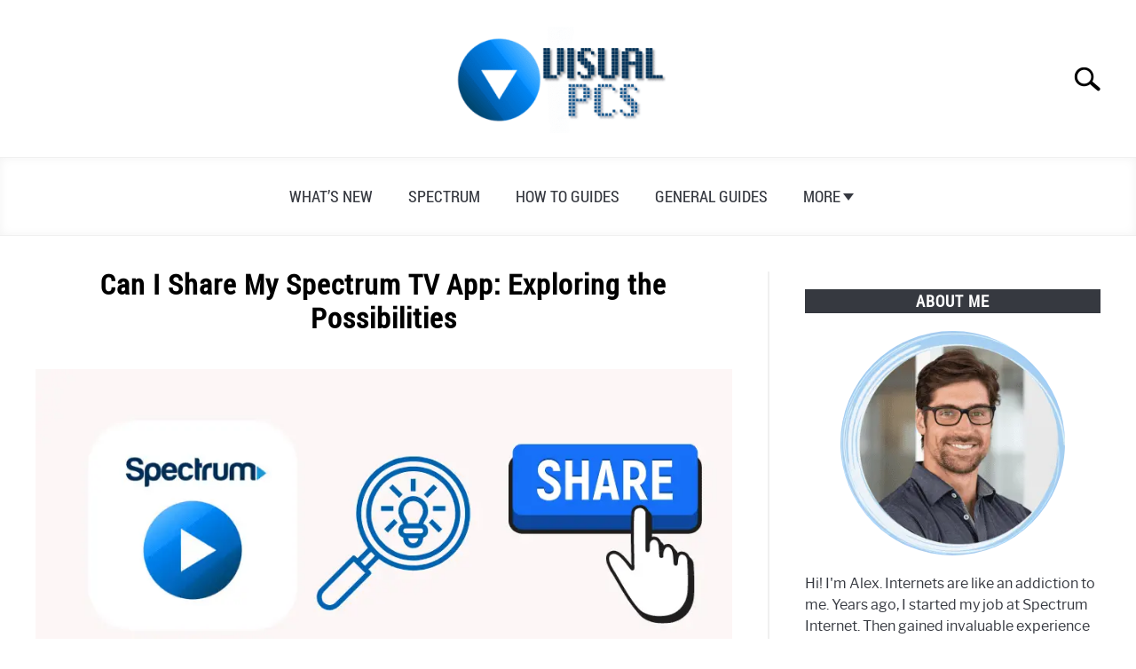

--- FILE ---
content_type: text/html; charset=UTF-8
request_url: https://visualpcs.com/share-my-Spectrum-tv-app/
body_size: 22959
content:
<!DOCTYPE html><html lang="en-US" prefix="og: https://ogp.me/ns#"><head><meta charset="UTF-8"/>
<script>var __ezHttpConsent={setByCat:function(src,tagType,attributes,category,force,customSetScriptFn=null){var setScript=function(){if(force||window.ezTcfConsent[category]){if(typeof customSetScriptFn==='function'){customSetScriptFn();}else{var scriptElement=document.createElement(tagType);scriptElement.src=src;attributes.forEach(function(attr){for(var key in attr){if(attr.hasOwnProperty(key)){scriptElement.setAttribute(key,attr[key]);}}});var firstScript=document.getElementsByTagName(tagType)[0];firstScript.parentNode.insertBefore(scriptElement,firstScript);}}};if(force||(window.ezTcfConsent&&window.ezTcfConsent.loaded)){setScript();}else if(typeof getEzConsentData==="function"){getEzConsentData().then(function(ezTcfConsent){if(ezTcfConsent&&ezTcfConsent.loaded){setScript();}else{console.error("cannot get ez consent data");force=true;setScript();}});}else{force=true;setScript();console.error("getEzConsentData is not a function");}},};</script>
<script>var ezTcfConsent=window.ezTcfConsent?window.ezTcfConsent:{loaded:false,store_info:false,develop_and_improve_services:false,measure_ad_performance:false,measure_content_performance:false,select_basic_ads:false,create_ad_profile:false,select_personalized_ads:false,create_content_profile:false,select_personalized_content:false,understand_audiences:false,use_limited_data_to_select_content:false,};function getEzConsentData(){return new Promise(function(resolve){document.addEventListener("ezConsentEvent",function(event){var ezTcfConsent=event.detail.ezTcfConsent;resolve(ezTcfConsent);});});}</script>
<script>if(typeof _setEzCookies!=='function'){function _setEzCookies(ezConsentData){var cookies=window.ezCookieQueue;for(var i=0;i<cookies.length;i++){var cookie=cookies[i];if(ezConsentData&&ezConsentData.loaded&&ezConsentData[cookie.tcfCategory]){document.cookie=cookie.name+"="+cookie.value;}}}}
window.ezCookieQueue=window.ezCookieQueue||[];if(typeof addEzCookies!=='function'){function addEzCookies(arr){window.ezCookieQueue=[...window.ezCookieQueue,...arr];}}
addEzCookies([{name:"ezoab_371655",value:"mod110; Path=/; Domain=visualpcs.com; Max-Age=7200",tcfCategory:"store_info",isEzoic:"true",},{name:"ezosuibasgeneris-1",value:"d03a9285-d6f3-4000-7045-382b1f71adb0; Path=/; Domain=visualpcs.com; Expires=Sat, 23 Jan 2027 13:38:49 UTC; Secure; SameSite=None",tcfCategory:"understand_audiences",isEzoic:"true",}]);if(window.ezTcfConsent&&window.ezTcfConsent.loaded){_setEzCookies(window.ezTcfConsent);}else if(typeof getEzConsentData==="function"){getEzConsentData().then(function(ezTcfConsent){if(ezTcfConsent&&ezTcfConsent.loaded){_setEzCookies(window.ezTcfConsent);}else{console.error("cannot get ez consent data");_setEzCookies(window.ezTcfConsent);}});}else{console.error("getEzConsentData is not a function");_setEzCookies(window.ezTcfConsent);}</script><script type="text/javascript" data-ezscrex='false' data-cfasync='false'>window._ezaq = Object.assign({"edge_cache_status":12,"edge_response_time":819,"url":"https://visualpcs.com/share-my-Spectrum-tv-app/"}, typeof window._ezaq !== "undefined" ? window._ezaq : {});</script><script type="text/javascript" data-ezscrex='false' data-cfasync='false'>window._ezaq = Object.assign({"ab_test_id":"mod110"}, typeof window._ezaq !== "undefined" ? window._ezaq : {});window.__ez=window.__ez||{};window.__ez.tf={};</script><script type="text/javascript" data-ezscrex='false' data-cfasync='false'>window.ezDisableAds = true;</script>
<script data-ezscrex='false' data-cfasync='false' data-pagespeed-no-defer>var __ez=__ez||{};__ez.stms=Date.now();__ez.evt={};__ez.script={};__ez.ck=__ez.ck||{};__ez.template={};__ez.template.isOrig=true;__ez.queue=__ez.queue||function(){var e=0,i=0,t=[],n=!1,o=[],r=[],s=!0,a=function(e,i,n,o,r,s,a){var l=arguments.length>7&&void 0!==arguments[7]?arguments[7]:window,d=this;this.name=e,this.funcName=i,this.parameters=null===n?null:w(n)?n:[n],this.isBlock=o,this.blockedBy=r,this.deleteWhenComplete=s,this.isError=!1,this.isComplete=!1,this.isInitialized=!1,this.proceedIfError=a,this.fWindow=l,this.isTimeDelay=!1,this.process=function(){f("... func = "+e),d.isInitialized=!0,d.isComplete=!0,f("... func.apply: "+e);var i=d.funcName.split("."),n=null,o=this.fWindow||window;i.length>3||(n=3===i.length?o[i[0]][i[1]][i[2]]:2===i.length?o[i[0]][i[1]]:o[d.funcName]),null!=n&&n.apply(null,this.parameters),!0===d.deleteWhenComplete&&delete t[e],!0===d.isBlock&&(f("----- F'D: "+d.name),m())}},l=function(e,i,t,n,o,r,s){var a=arguments.length>7&&void 0!==arguments[7]?arguments[7]:window,l=this;this.name=e,this.path=i,this.async=o,this.defer=r,this.isBlock=t,this.blockedBy=n,this.isInitialized=!1,this.isError=!1,this.isComplete=!1,this.proceedIfError=s,this.fWindow=a,this.isTimeDelay=!1,this.isPath=function(e){return"/"===e[0]&&"/"!==e[1]},this.getSrc=function(e){return void 0!==window.__ezScriptHost&&this.isPath(e)&&"banger.js"!==this.name?window.__ezScriptHost+e:e},this.process=function(){l.isInitialized=!0,f("... file = "+e);var i=this.fWindow?this.fWindow.document:document,t=i.createElement("script");t.src=this.getSrc(this.path),!0===o?t.async=!0:!0===r&&(t.defer=!0),t.onerror=function(){var e={url:window.location.href,name:l.name,path:l.path,user_agent:window.navigator.userAgent};"undefined"!=typeof _ezaq&&(e.pageview_id=_ezaq.page_view_id);var i=encodeURIComponent(JSON.stringify(e)),t=new XMLHttpRequest;t.open("GET","//g.ezoic.net/ezqlog?d="+i,!0),t.send(),f("----- ERR'D: "+l.name),l.isError=!0,!0===l.isBlock&&m()},t.onreadystatechange=t.onload=function(){var e=t.readyState;f("----- F'D: "+l.name),e&&!/loaded|complete/.test(e)||(l.isComplete=!0,!0===l.isBlock&&m())},i.getElementsByTagName("head")[0].appendChild(t)}},d=function(e,i){this.name=e,this.path="",this.async=!1,this.defer=!1,this.isBlock=!1,this.blockedBy=[],this.isInitialized=!0,this.isError=!1,this.isComplete=i,this.proceedIfError=!1,this.isTimeDelay=!1,this.process=function(){}};function c(e,i,n,s,a,d,c,u,f){var m=new l(e,i,n,s,a,d,c,f);!0===u?o[e]=m:r[e]=m,t[e]=m,h(m)}function h(e){!0!==u(e)&&0!=s&&e.process()}function u(e){if(!0===e.isTimeDelay&&!1===n)return f(e.name+" blocked = TIME DELAY!"),!0;if(w(e.blockedBy))for(var i=0;i<e.blockedBy.length;i++){var o=e.blockedBy[i];if(!1===t.hasOwnProperty(o))return f(e.name+" blocked = "+o),!0;if(!0===e.proceedIfError&&!0===t[o].isError)return!1;if(!1===t[o].isComplete)return f(e.name+" blocked = "+o),!0}return!1}function f(e){var i=window.location.href,t=new RegExp("[?&]ezq=([^&#]*)","i").exec(i);"1"===(t?t[1]:null)&&console.debug(e)}function m(){++e>200||(f("let's go"),p(o),p(r))}function p(e){for(var i in e)if(!1!==e.hasOwnProperty(i)){var t=e[i];!0===t.isComplete||u(t)||!0===t.isInitialized||!0===t.isError?!0===t.isError?f(t.name+": error"):!0===t.isComplete?f(t.name+": complete already"):!0===t.isInitialized&&f(t.name+": initialized already"):t.process()}}function w(e){return"[object Array]"==Object.prototype.toString.call(e)}return window.addEventListener("load",(function(){setTimeout((function(){n=!0,f("TDELAY -----"),m()}),5e3)}),!1),{addFile:c,addFileOnce:function(e,i,n,o,r,s,a,l,d){t[e]||c(e,i,n,o,r,s,a,l,d)},addDelayFile:function(e,i){var n=new l(e,i,!1,[],!1,!1,!0);n.isTimeDelay=!0,f(e+" ...  FILE! TDELAY"),r[e]=n,t[e]=n,h(n)},addFunc:function(e,n,s,l,d,c,u,f,m,p){!0===c&&(e=e+"_"+i++);var w=new a(e,n,s,l,d,u,f,p);!0===m?o[e]=w:r[e]=w,t[e]=w,h(w)},addDelayFunc:function(e,i,n){var o=new a(e,i,n,!1,[],!0,!0);o.isTimeDelay=!0,f(e+" ...  FUNCTION! TDELAY"),r[e]=o,t[e]=o,h(o)},items:t,processAll:m,setallowLoad:function(e){s=e},markLoaded:function(e){if(e&&0!==e.length){if(e in t){var i=t[e];!0===i.isComplete?f(i.name+" "+e+": error loaded duplicate"):(i.isComplete=!0,i.isInitialized=!0)}else t[e]=new d(e,!0);f("markLoaded dummyfile: "+t[e].name)}},logWhatsBlocked:function(){for(var e in t)!1!==t.hasOwnProperty(e)&&u(t[e])}}}();__ez.evt.add=function(e,t,n){e.addEventListener?e.addEventListener(t,n,!1):e.attachEvent?e.attachEvent("on"+t,n):e["on"+t]=n()},__ez.evt.remove=function(e,t,n){e.removeEventListener?e.removeEventListener(t,n,!1):e.detachEvent?e.detachEvent("on"+t,n):delete e["on"+t]};__ez.script.add=function(e){var t=document.createElement("script");t.src=e,t.async=!0,t.type="text/javascript",document.getElementsByTagName("head")[0].appendChild(t)};__ez.dot=__ez.dot||{};__ez.queue.addFileOnce('/detroitchicago/boise.js', '/detroitchicago/boise.js?gcb=195-0&cb=5', true, [], true, false, true, false);__ez.queue.addFileOnce('/parsonsmaize/abilene.js', '/parsonsmaize/abilene.js?gcb=195-0&cb=e80eca0cdb', true, [], true, false, true, false);__ez.queue.addFileOnce('/parsonsmaize/mulvane.js', '/parsonsmaize/mulvane.js?gcb=195-0&cb=e75e48eec0', true, ['/parsonsmaize/abilene.js'], true, false, true, false);__ez.queue.addFileOnce('/detroitchicago/birmingham.js', '/detroitchicago/birmingham.js?gcb=195-0&cb=539c47377c', true, ['/parsonsmaize/abilene.js'], true, false, true, false);</script>
<script data-ezscrex="false" type="text/javascript" data-cfasync="false">window._ezaq = Object.assign({"ad_cache_level":0,"adpicker_placement_cnt":0,"ai_placeholder_cache_level":0,"ai_placeholder_placement_cnt":-1,"article_category":"Spectrum","author":"Alex Raymond","domain":"visualpcs.com","domain_id":371655,"ezcache_level":1,"ezcache_skip_code":0,"has_bad_image":0,"has_bad_words":0,"is_sitespeed":0,"lt_cache_level":0,"publish_date":"2023-05-18","response_size":84415,"response_size_orig":78657,"response_time_orig":760,"template_id":5,"url":"https://visualpcs.com/share-my-Spectrum-tv-app/","word_count":0,"worst_bad_word_level":0}, typeof window._ezaq !== "undefined" ? window._ezaq : {});__ez.queue.markLoaded('ezaqBaseReady');</script>
<script type='text/javascript' data-ezscrex='false' data-cfasync='false'>
window.ezAnalyticsStatic = true;

function analyticsAddScript(script) {
	var ezDynamic = document.createElement('script');
	ezDynamic.type = 'text/javascript';
	ezDynamic.innerHTML = script;
	document.head.appendChild(ezDynamic);
}
function getCookiesWithPrefix() {
    var allCookies = document.cookie.split(';');
    var cookiesWithPrefix = {};

    for (var i = 0; i < allCookies.length; i++) {
        var cookie = allCookies[i].trim();

        for (var j = 0; j < arguments.length; j++) {
            var prefix = arguments[j];
            if (cookie.indexOf(prefix) === 0) {
                var cookieParts = cookie.split('=');
                var cookieName = cookieParts[0];
                var cookieValue = cookieParts.slice(1).join('=');
                cookiesWithPrefix[cookieName] = decodeURIComponent(cookieValue);
                break; // Once matched, no need to check other prefixes
            }
        }
    }

    return cookiesWithPrefix;
}
function productAnalytics() {
	var d = {"pr":[6],"omd5":"b7da09c5f8cdcbfd9b997c7b9d02d653","nar":"risk score"};
	d.u = _ezaq.url;
	d.p = _ezaq.page_view_id;
	d.v = _ezaq.visit_uuid;
	d.ab = _ezaq.ab_test_id;
	d.e = JSON.stringify(_ezaq);
	d.ref = document.referrer;
	d.c = getCookiesWithPrefix('active_template', 'ez', 'lp_');
	if(typeof ez_utmParams !== 'undefined') {
		d.utm = ez_utmParams;
	}

	var dataText = JSON.stringify(d);
	var xhr = new XMLHttpRequest();
	xhr.open('POST','/ezais/analytics?cb=1', true);
	xhr.onload = function () {
		if (xhr.status!=200) {
            return;
		}

        if(document.readyState !== 'loading') {
            analyticsAddScript(xhr.response);
            return;
        }

        var eventFunc = function() {
            if(document.readyState === 'loading') {
                return;
            }
            document.removeEventListener('readystatechange', eventFunc, false);
            analyticsAddScript(xhr.response);
        };

        document.addEventListener('readystatechange', eventFunc, false);
	};
	xhr.setRequestHeader('Content-Type','text/plain');
	xhr.send(dataText);
}
__ez.queue.addFunc("productAnalytics", "productAnalytics", null, true, ['ezaqBaseReady'], false, false, false, true);
</script><base href="https://visualpcs.com/share-my-Spectrum-tv-app/"/>
	
	
	<meta name="viewport" content="width=device-width, initial-scale=1"/>
		<link rel="shortcut icon" href="https://visualpcs.com/wp-content/uploads/2023/05/vpcs.png"/>
		<link rel="profile" href="https://gmpg.org/xfn/11"/>

	
<!-- Search Engine Optimization by Rank Math PRO - https://rankmath.com/ -->
<title>Can I Share My Spectrum TV App: Exploring the Possibilities (2026)</title>
<meta name="description" content="Yes, you can share your Spectrum TV app with others. The Spectrum TV app allows you to stream live TV and on-demand content from your Spectrum subscription on"/>
<meta name="robots" content="follow, index, max-snippet:-1, max-video-preview:-1, max-image-preview:large"/>
<link rel="canonical" href="https://visualpcs.com/share-my-Spectrum-tv-app/"/>
<meta property="og:locale" content="en_US"/>
<meta property="og:type" content="article"/>
<meta property="og:title" content="Can I Share My Spectrum TV App: Exploring the Possibilities (2026)"/>
<meta property="og:description" content="Yes, you can share your Spectrum TV app with others. The Spectrum TV app allows you to stream live TV and on-demand content from your Spectrum subscription on"/>
<meta property="og:url" content="https://visualpcs.com/share-my-Spectrum-tv-app/"/>
<meta property="og:site_name" content="Visual PCS"/>
<meta property="article:author" content="https://www.facebook.com/Spectrum/"/>
<meta property="article:section" content="Spectrum"/>
<meta property="og:updated_time" content="2023-06-15T11:45:06+00:00"/>
<meta property="og:image" content="https://visualpcs.com/wp-content/uploads/2023/06/Can-I-Share-My-Spectrum-TV-App-Exploring-the-Possibilities.png"/>
<meta property="og:image:secure_url" content="https://visualpcs.com/wp-content/uploads/2023/06/Can-I-Share-My-Spectrum-TV-App-Exploring-the-Possibilities.png"/>
<meta property="og:image:width" content="900"/>
<meta property="og:image:height" content="500"/>
<meta property="og:image:alt" content="Can I Share My Spectrum TV App Exploring the Possibilities"/>
<meta property="og:image:type" content="image/png"/>
<meta property="article:published_time" content="2023-05-18T22:05:17+00:00"/>
<meta property="article:modified_time" content="2023-06-15T11:45:06+00:00"/>
<meta property="og:video" content="https://www.youtube.com/embed/Z-lBzeGWxfU"/>
<meta property="video:duration" content="218"/>
<meta property="ya:ovs:upload_date" content="2022-06-14"/>
<meta property="ya:ovs:allow_embed" content="true"/>
<meta name="twitter:card" content="summary_large_image"/>
<meta name="twitter:title" content="Can I Share My Spectrum TV App: Exploring the Possibilities (2026)"/>
<meta name="twitter:description" content="Yes, you can share your Spectrum TV app with others. The Spectrum TV app allows you to stream live TV and on-demand content from your Spectrum subscription on"/>
<meta name="twitter:site" content="@S"/>
<meta name="twitter:creator" content="@getspectrum"/>
<meta name="twitter:image" content="https://visualpcs.com/wp-content/uploads/2023/06/Can-I-Share-My-Spectrum-TV-App-Exploring-the-Possibilities.png"/>
<meta name="twitter:label1" content="Written by"/>
<meta name="twitter:data1" content="Alex Raymond"/>
<meta name="twitter:label2" content="Time to read"/>
<meta name="twitter:data2" content="11 minutes"/>
<script type="application/ld+json" class="rank-math-schema-pro">{"@context":"https://schema.org","@graph":[{"@type":["Person","Organization"],"@id":"https://visualpcs.com/#person","name":"Visual PCS","sameAs":["https://twitter.com/S"],"logo":{"@type":"ImageObject","@id":"https://visualpcs.com/#logo","url":"https://visualpcs.com/wp-content/uploads/2023/05/pcs.png","contentUrl":"https://visualpcs.com/wp-content/uploads/2023/05/pcs.png","caption":"Visual PCS","inLanguage":"en-US","width":"480","height":"240"},"image":{"@type":"ImageObject","@id":"https://visualpcs.com/#logo","url":"https://visualpcs.com/wp-content/uploads/2023/05/pcs.png","contentUrl":"https://visualpcs.com/wp-content/uploads/2023/05/pcs.png","caption":"Visual PCS","inLanguage":"en-US","width":"480","height":"240"}},{"@type":"WebSite","@id":"https://visualpcs.com/#website","url":"https://visualpcs.com","name":"Visual PCS","publisher":{"@id":"https://visualpcs.com/#person"},"inLanguage":"en-US"},{"@type":"ImageObject","@id":"https://visualpcs.com/wp-content/uploads/2023/06/Can-I-Share-My-Spectrum-TV-App-Exploring-the-Possibilities.png","url":"https://visualpcs.com/wp-content/uploads/2023/06/Can-I-Share-My-Spectrum-TV-App-Exploring-the-Possibilities.png","width":"900","height":"500","caption":"Can I Share My Spectrum TV App Exploring the Possibilities","inLanguage":"en-US"},{"@type":"BreadcrumbList","@id":"https://visualpcs.com/share-my-Spectrum-tv-app/#breadcrumb","itemListElement":[{"@type":"ListItem","position":"1","item":{"@id":"https://visualpcs.com","name":"Home"}},{"@type":"ListItem","position":"2","item":{"@id":"https://visualpcs.com/spectrum/","name":"Spectrum"}},{"@type":"ListItem","position":"3","item":{"@id":"https://visualpcs.com/share-my-Spectrum-tv-app/","name":"Can I Share My Spectrum TV App: Exploring the Possibilities"}}]},{"@type":"WebPage","@id":"https://visualpcs.com/share-my-Spectrum-tv-app/#webpage","url":"https://visualpcs.com/share-my-Spectrum-tv-app/","name":"Can I Share My Spectrum TV App: Exploring the Possibilities (2026)","datePublished":"2023-05-18T22:05:17+00:00","dateModified":"2023-06-15T11:45:06+00:00","isPartOf":{"@id":"https://visualpcs.com/#website"},"primaryImageOfPage":{"@id":"https://visualpcs.com/wp-content/uploads/2023/06/Can-I-Share-My-Spectrum-TV-App-Exploring-the-Possibilities.png"},"inLanguage":"en-US","breadcrumb":{"@id":"https://visualpcs.com/share-my-Spectrum-tv-app/#breadcrumb"}},{"@type":"Person","@id":"https://visualpcs.com/author/shah_mohommod/","name":"Alex Raymond","url":"https://visualpcs.com/author/shah_mohommod/","image":{"@type":"ImageObject","@id":"https://secure.gravatar.com/avatar/f326fd9fa7b1eeb54530d358f7a061e6c772ec07a8e152a28cf4aa1dc1a8fce7?s=96&amp;d=mm&amp;r=g","url":"https://secure.gravatar.com/avatar/f326fd9fa7b1eeb54530d358f7a061e6c772ec07a8e152a28cf4aa1dc1a8fce7?s=96&amp;d=mm&amp;r=g","caption":"Alex Raymond","inLanguage":"en-US"},"sameAs":["https://visualpcs.com","https://www.facebook.com/Spectrum/","https://twitter.com/getspectrum"]},{"headline":"Can I Share My Spectrum TV App: Exploring the Possibilities (2026)","description":"Yes, you can share your Spectrum TV app with others. The Spectrum TV app allows you to stream live TV and on-demand content from your Spectrum subscription on","datePublished":"2023-05-18T22:05:17+00:00","dateModified":"2023-06-15T11:45:06+00:00","image":{"@id":"https://visualpcs.com/wp-content/uploads/2023/06/Can-I-Share-My-Spectrum-TV-App-Exploring-the-Possibilities.png"},"author":{"@id":"https://visualpcs.com/author/shah_mohommod/","name":"Alex Raymond"},"@type":"Article","name":"Can I Share My Spectrum TV App: Exploring the Possibilities (2026)","articleSection":"Spectrum","@id":"https://visualpcs.com/share-my-Spectrum-tv-app/#schema-105957","isPartOf":{"@id":"https://visualpcs.com/share-my-Spectrum-tv-app/#webpage"},"publisher":{"@id":"https://visualpcs.com/#person"},"inLanguage":"en-US","mainEntityOfPage":{"@id":"https://visualpcs.com/share-my-Spectrum-tv-app/#webpage"}},{"@type":"VideoObject","name":"How to enable and install Apps from Unknown Sources on Fire TV Stick and Fire TV","description":"New Updated video here https://youtu.be/BykXPWh9tQsFire stick on amazon https://amzn.to/3QlQPIMMy Amazon Store https://amzn.to/3JreJzkAs an Amazon Associate ...","uploadDate":"2022-06-14","thumbnailUrl":"https://visualpcs.com/wp-content/uploads/2023/06/Can-I-Share-My-Spectrum-TV-App-Exploring-the-Possibilities.png","embedUrl":"https://www.youtube.com/embed/Z-lBzeGWxfU","duration":"PT3M38S","width":"1280","height":"720","isFamilyFriendly":"True","@id":"https://visualpcs.com/share-my-Spectrum-tv-app/#schema-105958","isPartOf":{"@id":"https://visualpcs.com/share-my-Spectrum-tv-app/#webpage"},"publisher":{"@id":"https://visualpcs.com/#person"},"inLanguage":"en-US"}]}</script>
<!-- /Rank Math WordPress SEO plugin -->

<link rel="dns-prefetch" href="//www.googletagmanager.com"/>
<link href="https://fonts.gstatic.com" crossorigin="" rel="preconnect"/>
<link rel="alternate" type="application/rss+xml" title="Visual PCS » Feed" href="https://visualpcs.com/feed/"/>
<link rel="alternate" type="application/rss+xml" title="Visual PCS » Comments Feed" href="https://visualpcs.com/comments/feed/"/>
<link rel="alternate" type="application/rss+xml" title="Visual PCS » Can I Share My Spectrum TV App: Exploring the Possibilities Comments Feed" href="https://visualpcs.com/share-my-Spectrum-tv-app/feed/"/>
<link rel="alternate" title="oEmbed (JSON)" type="application/json+oembed" href="https://visualpcs.com/wp-json/oembed/1.0/embed?url=https%3A%2F%2Fvisualpcs.com%2Fshare-my-Spectrum-tv-app%2F"/>
<link rel="alternate" title="oEmbed (XML)" type="text/xml+oembed" href="https://visualpcs.com/wp-json/oembed/1.0/embed?url=https%3A%2F%2Fvisualpcs.com%2Fshare-my-Spectrum-tv-app%2F&amp;format=xml"/>
<style id="wp-img-auto-sizes-contain-inline-css" type="text/css">
img:is([sizes=auto i],[sizes^="auto," i]){contain-intrinsic-size:3000px 1500px}
/*# sourceURL=wp-img-auto-sizes-contain-inline-css */
</style>
<style id="wp-emoji-styles-inline-css" type="text/css">

	img.wp-smiley, img.emoji {
		display: inline !important;
		border: none !important;
		box-shadow: none !important;
		height: 1em !important;
		width: 1em !important;
		margin: 0 0.07em !important;
		vertical-align: -0.1em !important;
		background: none !important;
		padding: 0 !important;
	}
/*# sourceURL=wp-emoji-styles-inline-css */
</style>
<style id="wp-block-library-inline-css" type="text/css">
:root{--wp-block-synced-color:#7a00df;--wp-block-synced-color--rgb:122,0,223;--wp-bound-block-color:var(--wp-block-synced-color);--wp-editor-canvas-background:#ddd;--wp-admin-theme-color:#007cba;--wp-admin-theme-color--rgb:0,124,186;--wp-admin-theme-color-darker-10:#006ba1;--wp-admin-theme-color-darker-10--rgb:0,107,160.5;--wp-admin-theme-color-darker-20:#005a87;--wp-admin-theme-color-darker-20--rgb:0,90,135;--wp-admin-border-width-focus:2px}@media (min-resolution:192dpi){:root{--wp-admin-border-width-focus:1.5px}}.wp-element-button{cursor:pointer}:root .has-very-light-gray-background-color{background-color:#eee}:root .has-very-dark-gray-background-color{background-color:#313131}:root .has-very-light-gray-color{color:#eee}:root .has-very-dark-gray-color{color:#313131}:root .has-vivid-green-cyan-to-vivid-cyan-blue-gradient-background{background:linear-gradient(135deg,#00d084,#0693e3)}:root .has-purple-crush-gradient-background{background:linear-gradient(135deg,#34e2e4,#4721fb 50%,#ab1dfe)}:root .has-hazy-dawn-gradient-background{background:linear-gradient(135deg,#faaca8,#dad0ec)}:root .has-subdued-olive-gradient-background{background:linear-gradient(135deg,#fafae1,#67a671)}:root .has-atomic-cream-gradient-background{background:linear-gradient(135deg,#fdd79a,#004a59)}:root .has-nightshade-gradient-background{background:linear-gradient(135deg,#330968,#31cdcf)}:root .has-midnight-gradient-background{background:linear-gradient(135deg,#020381,#2874fc)}:root{--wp--preset--font-size--normal:16px;--wp--preset--font-size--huge:42px}.has-regular-font-size{font-size:1em}.has-larger-font-size{font-size:2.625em}.has-normal-font-size{font-size:var(--wp--preset--font-size--normal)}.has-huge-font-size{font-size:var(--wp--preset--font-size--huge)}.has-text-align-center{text-align:center}.has-text-align-left{text-align:left}.has-text-align-right{text-align:right}.has-fit-text{white-space:nowrap!important}#end-resizable-editor-section{display:none}.aligncenter{clear:both}.items-justified-left{justify-content:flex-start}.items-justified-center{justify-content:center}.items-justified-right{justify-content:flex-end}.items-justified-space-between{justify-content:space-between}.screen-reader-text{border:0;clip-path:inset(50%);height:1px;margin:-1px;overflow:hidden;padding:0;position:absolute;width:1px;word-wrap:normal!important}.screen-reader-text:focus{background-color:#ddd;clip-path:none;color:#444;display:block;font-size:1em;height:auto;left:5px;line-height:normal;padding:15px 23px 14px;text-decoration:none;top:5px;width:auto;z-index:100000}html :where(.has-border-color){border-style:solid}html :where([style*=border-top-color]){border-top-style:solid}html :where([style*=border-right-color]){border-right-style:solid}html :where([style*=border-bottom-color]){border-bottom-style:solid}html :where([style*=border-left-color]){border-left-style:solid}html :where([style*=border-width]){border-style:solid}html :where([style*=border-top-width]){border-top-style:solid}html :where([style*=border-right-width]){border-right-style:solid}html :where([style*=border-bottom-width]){border-bottom-style:solid}html :where([style*=border-left-width]){border-left-style:solid}html :where(img[class*=wp-image-]){height:auto;max-width:100%}:where(figure){margin:0 0 1em}html :where(.is-position-sticky){--wp-admin--admin-bar--position-offset:var(--wp-admin--admin-bar--height,0px)}@media screen and (max-width:600px){html :where(.is-position-sticky){--wp-admin--admin-bar--position-offset:0px}}

/*# sourceURL=wp-block-library-inline-css */
</style><style id="wp-block-heading-inline-css" type="text/css">
h1:where(.wp-block-heading).has-background,h2:where(.wp-block-heading).has-background,h3:where(.wp-block-heading).has-background,h4:where(.wp-block-heading).has-background,h5:where(.wp-block-heading).has-background,h6:where(.wp-block-heading).has-background{padding:1.25em 2.375em}h1.has-text-align-left[style*=writing-mode]:where([style*=vertical-lr]),h1.has-text-align-right[style*=writing-mode]:where([style*=vertical-rl]),h2.has-text-align-left[style*=writing-mode]:where([style*=vertical-lr]),h2.has-text-align-right[style*=writing-mode]:where([style*=vertical-rl]),h3.has-text-align-left[style*=writing-mode]:where([style*=vertical-lr]),h3.has-text-align-right[style*=writing-mode]:where([style*=vertical-rl]),h4.has-text-align-left[style*=writing-mode]:where([style*=vertical-lr]),h4.has-text-align-right[style*=writing-mode]:where([style*=vertical-rl]),h5.has-text-align-left[style*=writing-mode]:where([style*=vertical-lr]),h5.has-text-align-right[style*=writing-mode]:where([style*=vertical-rl]),h6.has-text-align-left[style*=writing-mode]:where([style*=vertical-lr]),h6.has-text-align-right[style*=writing-mode]:where([style*=vertical-rl]){rotate:180deg}
/*# sourceURL=https://visualpcs.com/wp-includes/blocks/heading/style.min.css */
</style>
<style id="wp-block-latest-posts-inline-css" type="text/css">
.wp-block-latest-posts{box-sizing:border-box}.wp-block-latest-posts.alignleft{margin-right:2em}.wp-block-latest-posts.alignright{margin-left:2em}.wp-block-latest-posts.wp-block-latest-posts__list{list-style:none}.wp-block-latest-posts.wp-block-latest-posts__list li{clear:both;overflow-wrap:break-word}.wp-block-latest-posts.is-grid{display:flex;flex-wrap:wrap}.wp-block-latest-posts.is-grid li{margin:0 1.25em 1.25em 0;width:100%}@media (min-width:600px){.wp-block-latest-posts.columns-2 li{width:calc(50% - .625em)}.wp-block-latest-posts.columns-2 li:nth-child(2n){margin-right:0}.wp-block-latest-posts.columns-3 li{width:calc(33.33333% - .83333em)}.wp-block-latest-posts.columns-3 li:nth-child(3n){margin-right:0}.wp-block-latest-posts.columns-4 li{width:calc(25% - .9375em)}.wp-block-latest-posts.columns-4 li:nth-child(4n){margin-right:0}.wp-block-latest-posts.columns-5 li{width:calc(20% - 1em)}.wp-block-latest-posts.columns-5 li:nth-child(5n){margin-right:0}.wp-block-latest-posts.columns-6 li{width:calc(16.66667% - 1.04167em)}.wp-block-latest-posts.columns-6 li:nth-child(6n){margin-right:0}}:root :where(.wp-block-latest-posts.is-grid){padding:0}:root :where(.wp-block-latest-posts.wp-block-latest-posts__list){padding-left:0}.wp-block-latest-posts__post-author,.wp-block-latest-posts__post-date{display:block;font-size:.8125em}.wp-block-latest-posts__post-excerpt,.wp-block-latest-posts__post-full-content{margin-bottom:1em;margin-top:.5em}.wp-block-latest-posts__featured-image a{display:inline-block}.wp-block-latest-posts__featured-image img{height:auto;max-width:100%;width:auto}.wp-block-latest-posts__featured-image.alignleft{float:left;margin-right:1em}.wp-block-latest-posts__featured-image.alignright{float:right;margin-left:1em}.wp-block-latest-posts__featured-image.aligncenter{margin-bottom:1em;text-align:center}
/*# sourceURL=https://visualpcs.com/wp-includes/blocks/latest-posts/style.min.css */
</style>
<style id="wp-block-list-inline-css" type="text/css">
ol,ul{box-sizing:border-box}:root :where(.wp-block-list.has-background){padding:1.25em 2.375em}
/*# sourceURL=https://visualpcs.com/wp-includes/blocks/list/style.min.css */
</style>
<style id="wp-block-embed-inline-css" type="text/css">
.wp-block-embed.alignleft,.wp-block-embed.alignright,.wp-block[data-align=left]>[data-type="core/embed"],.wp-block[data-align=right]>[data-type="core/embed"]{max-width:360px;width:100%}.wp-block-embed.alignleft .wp-block-embed__wrapper,.wp-block-embed.alignright .wp-block-embed__wrapper,.wp-block[data-align=left]>[data-type="core/embed"] .wp-block-embed__wrapper,.wp-block[data-align=right]>[data-type="core/embed"] .wp-block-embed__wrapper{min-width:280px}.wp-block-cover .wp-block-embed{min-height:240px;min-width:320px}.wp-block-embed{overflow-wrap:break-word}.wp-block-embed :where(figcaption){margin-bottom:1em;margin-top:.5em}.wp-block-embed iframe{max-width:100%}.wp-block-embed__wrapper{position:relative}.wp-embed-responsive .wp-has-aspect-ratio .wp-block-embed__wrapper:before{content:"";display:block;padding-top:50%}.wp-embed-responsive .wp-has-aspect-ratio iframe{bottom:0;height:100%;left:0;position:absolute;right:0;top:0;width:100%}.wp-embed-responsive .wp-embed-aspect-21-9 .wp-block-embed__wrapper:before{padding-top:42.85%}.wp-embed-responsive .wp-embed-aspect-18-9 .wp-block-embed__wrapper:before{padding-top:50%}.wp-embed-responsive .wp-embed-aspect-16-9 .wp-block-embed__wrapper:before{padding-top:56.25%}.wp-embed-responsive .wp-embed-aspect-4-3 .wp-block-embed__wrapper:before{padding-top:75%}.wp-embed-responsive .wp-embed-aspect-1-1 .wp-block-embed__wrapper:before{padding-top:100%}.wp-embed-responsive .wp-embed-aspect-9-16 .wp-block-embed__wrapper:before{padding-top:177.77%}.wp-embed-responsive .wp-embed-aspect-1-2 .wp-block-embed__wrapper:before{padding-top:200%}
/*# sourceURL=https://visualpcs.com/wp-includes/blocks/embed/style.min.css */
</style>
<style id="wp-block-paragraph-inline-css" type="text/css">
.is-small-text{font-size:.875em}.is-regular-text{font-size:1em}.is-large-text{font-size:2.25em}.is-larger-text{font-size:3em}.has-drop-cap:not(:focus):first-letter{float:left;font-size:8.4em;font-style:normal;font-weight:100;line-height:.68;margin:.05em .1em 0 0;text-transform:uppercase}body.rtl .has-drop-cap:not(:focus):first-letter{float:none;margin-left:.1em}p.has-drop-cap.has-background{overflow:hidden}:root :where(p.has-background){padding:1.25em 2.375em}:where(p.has-text-color:not(.has-link-color)) a{color:inherit}p.has-text-align-left[style*="writing-mode:vertical-lr"],p.has-text-align-right[style*="writing-mode:vertical-rl"]{rotate:180deg}
/*# sourceURL=https://visualpcs.com/wp-includes/blocks/paragraph/style.min.css */
</style>
<style id="global-styles-inline-css" type="text/css">
:root{--wp--preset--aspect-ratio--square: 1;--wp--preset--aspect-ratio--4-3: 4/3;--wp--preset--aspect-ratio--3-4: 3/4;--wp--preset--aspect-ratio--3-2: 3/2;--wp--preset--aspect-ratio--2-3: 2/3;--wp--preset--aspect-ratio--16-9: 16/9;--wp--preset--aspect-ratio--9-16: 9/16;--wp--preset--color--black: #000000;--wp--preset--color--cyan-bluish-gray: #abb8c3;--wp--preset--color--white: #ffffff;--wp--preset--color--pale-pink: #f78da7;--wp--preset--color--vivid-red: #cf2e2e;--wp--preset--color--luminous-vivid-orange: #ff6900;--wp--preset--color--luminous-vivid-amber: #fcb900;--wp--preset--color--light-green-cyan: #7bdcb5;--wp--preset--color--vivid-green-cyan: #00d084;--wp--preset--color--pale-cyan-blue: #8ed1fc;--wp--preset--color--vivid-cyan-blue: #0693e3;--wp--preset--color--vivid-purple: #9b51e0;--wp--preset--gradient--vivid-cyan-blue-to-vivid-purple: linear-gradient(135deg,rgb(6,147,227) 0%,rgb(155,81,224) 100%);--wp--preset--gradient--light-green-cyan-to-vivid-green-cyan: linear-gradient(135deg,rgb(122,220,180) 0%,rgb(0,208,130) 100%);--wp--preset--gradient--luminous-vivid-amber-to-luminous-vivid-orange: linear-gradient(135deg,rgb(252,185,0) 0%,rgb(255,105,0) 100%);--wp--preset--gradient--luminous-vivid-orange-to-vivid-red: linear-gradient(135deg,rgb(255,105,0) 0%,rgb(207,46,46) 100%);--wp--preset--gradient--very-light-gray-to-cyan-bluish-gray: linear-gradient(135deg,rgb(238,238,238) 0%,rgb(169,184,195) 100%);--wp--preset--gradient--cool-to-warm-spectrum: linear-gradient(135deg,rgb(74,234,220) 0%,rgb(151,120,209) 20%,rgb(207,42,186) 40%,rgb(238,44,130) 60%,rgb(251,105,98) 80%,rgb(254,248,76) 100%);--wp--preset--gradient--blush-light-purple: linear-gradient(135deg,rgb(255,206,236) 0%,rgb(152,150,240) 100%);--wp--preset--gradient--blush-bordeaux: linear-gradient(135deg,rgb(254,205,165) 0%,rgb(254,45,45) 50%,rgb(107,0,62) 100%);--wp--preset--gradient--luminous-dusk: linear-gradient(135deg,rgb(255,203,112) 0%,rgb(199,81,192) 50%,rgb(65,88,208) 100%);--wp--preset--gradient--pale-ocean: linear-gradient(135deg,rgb(255,245,203) 0%,rgb(182,227,212) 50%,rgb(51,167,181) 100%);--wp--preset--gradient--electric-grass: linear-gradient(135deg,rgb(202,248,128) 0%,rgb(113,206,126) 100%);--wp--preset--gradient--midnight: linear-gradient(135deg,rgb(2,3,129) 0%,rgb(40,116,252) 100%);--wp--preset--font-size--small: 13px;--wp--preset--font-size--medium: 20px;--wp--preset--font-size--large: 36px;--wp--preset--font-size--x-large: 42px;--wp--preset--spacing--20: 0.44rem;--wp--preset--spacing--30: 0.67rem;--wp--preset--spacing--40: 1rem;--wp--preset--spacing--50: 1.5rem;--wp--preset--spacing--60: 2.25rem;--wp--preset--spacing--70: 3.38rem;--wp--preset--spacing--80: 5.06rem;--wp--preset--shadow--natural: 6px 6px 9px rgba(0, 0, 0, 0.2);--wp--preset--shadow--deep: 12px 12px 50px rgba(0, 0, 0, 0.4);--wp--preset--shadow--sharp: 6px 6px 0px rgba(0, 0, 0, 0.2);--wp--preset--shadow--outlined: 6px 6px 0px -3px rgb(255, 255, 255), 6px 6px rgb(0, 0, 0);--wp--preset--shadow--crisp: 6px 6px 0px rgb(0, 0, 0);}:where(.is-layout-flex){gap: 0.5em;}:where(.is-layout-grid){gap: 0.5em;}body .is-layout-flex{display: flex;}.is-layout-flex{flex-wrap: wrap;align-items: center;}.is-layout-flex > :is(*, div){margin: 0;}body .is-layout-grid{display: grid;}.is-layout-grid > :is(*, div){margin: 0;}:where(.wp-block-columns.is-layout-flex){gap: 2em;}:where(.wp-block-columns.is-layout-grid){gap: 2em;}:where(.wp-block-post-template.is-layout-flex){gap: 1.25em;}:where(.wp-block-post-template.is-layout-grid){gap: 1.25em;}.has-black-color{color: var(--wp--preset--color--black) !important;}.has-cyan-bluish-gray-color{color: var(--wp--preset--color--cyan-bluish-gray) !important;}.has-white-color{color: var(--wp--preset--color--white) !important;}.has-pale-pink-color{color: var(--wp--preset--color--pale-pink) !important;}.has-vivid-red-color{color: var(--wp--preset--color--vivid-red) !important;}.has-luminous-vivid-orange-color{color: var(--wp--preset--color--luminous-vivid-orange) !important;}.has-luminous-vivid-amber-color{color: var(--wp--preset--color--luminous-vivid-amber) !important;}.has-light-green-cyan-color{color: var(--wp--preset--color--light-green-cyan) !important;}.has-vivid-green-cyan-color{color: var(--wp--preset--color--vivid-green-cyan) !important;}.has-pale-cyan-blue-color{color: var(--wp--preset--color--pale-cyan-blue) !important;}.has-vivid-cyan-blue-color{color: var(--wp--preset--color--vivid-cyan-blue) !important;}.has-vivid-purple-color{color: var(--wp--preset--color--vivid-purple) !important;}.has-black-background-color{background-color: var(--wp--preset--color--black) !important;}.has-cyan-bluish-gray-background-color{background-color: var(--wp--preset--color--cyan-bluish-gray) !important;}.has-white-background-color{background-color: var(--wp--preset--color--white) !important;}.has-pale-pink-background-color{background-color: var(--wp--preset--color--pale-pink) !important;}.has-vivid-red-background-color{background-color: var(--wp--preset--color--vivid-red) !important;}.has-luminous-vivid-orange-background-color{background-color: var(--wp--preset--color--luminous-vivid-orange) !important;}.has-luminous-vivid-amber-background-color{background-color: var(--wp--preset--color--luminous-vivid-amber) !important;}.has-light-green-cyan-background-color{background-color: var(--wp--preset--color--light-green-cyan) !important;}.has-vivid-green-cyan-background-color{background-color: var(--wp--preset--color--vivid-green-cyan) !important;}.has-pale-cyan-blue-background-color{background-color: var(--wp--preset--color--pale-cyan-blue) !important;}.has-vivid-cyan-blue-background-color{background-color: var(--wp--preset--color--vivid-cyan-blue) !important;}.has-vivid-purple-background-color{background-color: var(--wp--preset--color--vivid-purple) !important;}.has-black-border-color{border-color: var(--wp--preset--color--black) !important;}.has-cyan-bluish-gray-border-color{border-color: var(--wp--preset--color--cyan-bluish-gray) !important;}.has-white-border-color{border-color: var(--wp--preset--color--white) !important;}.has-pale-pink-border-color{border-color: var(--wp--preset--color--pale-pink) !important;}.has-vivid-red-border-color{border-color: var(--wp--preset--color--vivid-red) !important;}.has-luminous-vivid-orange-border-color{border-color: var(--wp--preset--color--luminous-vivid-orange) !important;}.has-luminous-vivid-amber-border-color{border-color: var(--wp--preset--color--luminous-vivid-amber) !important;}.has-light-green-cyan-border-color{border-color: var(--wp--preset--color--light-green-cyan) !important;}.has-vivid-green-cyan-border-color{border-color: var(--wp--preset--color--vivid-green-cyan) !important;}.has-pale-cyan-blue-border-color{border-color: var(--wp--preset--color--pale-cyan-blue) !important;}.has-vivid-cyan-blue-border-color{border-color: var(--wp--preset--color--vivid-cyan-blue) !important;}.has-vivid-purple-border-color{border-color: var(--wp--preset--color--vivid-purple) !important;}.has-vivid-cyan-blue-to-vivid-purple-gradient-background{background: var(--wp--preset--gradient--vivid-cyan-blue-to-vivid-purple) !important;}.has-light-green-cyan-to-vivid-green-cyan-gradient-background{background: var(--wp--preset--gradient--light-green-cyan-to-vivid-green-cyan) !important;}.has-luminous-vivid-amber-to-luminous-vivid-orange-gradient-background{background: var(--wp--preset--gradient--luminous-vivid-amber-to-luminous-vivid-orange) !important;}.has-luminous-vivid-orange-to-vivid-red-gradient-background{background: var(--wp--preset--gradient--luminous-vivid-orange-to-vivid-red) !important;}.has-very-light-gray-to-cyan-bluish-gray-gradient-background{background: var(--wp--preset--gradient--very-light-gray-to-cyan-bluish-gray) !important;}.has-cool-to-warm-spectrum-gradient-background{background: var(--wp--preset--gradient--cool-to-warm-spectrum) !important;}.has-blush-light-purple-gradient-background{background: var(--wp--preset--gradient--blush-light-purple) !important;}.has-blush-bordeaux-gradient-background{background: var(--wp--preset--gradient--blush-bordeaux) !important;}.has-luminous-dusk-gradient-background{background: var(--wp--preset--gradient--luminous-dusk) !important;}.has-pale-ocean-gradient-background{background: var(--wp--preset--gradient--pale-ocean) !important;}.has-electric-grass-gradient-background{background: var(--wp--preset--gradient--electric-grass) !important;}.has-midnight-gradient-background{background: var(--wp--preset--gradient--midnight) !important;}.has-small-font-size{font-size: var(--wp--preset--font-size--small) !important;}.has-medium-font-size{font-size: var(--wp--preset--font-size--medium) !important;}.has-large-font-size{font-size: var(--wp--preset--font-size--large) !important;}.has-x-large-font-size{font-size: var(--wp--preset--font-size--x-large) !important;}
/*# sourceURL=global-styles-inline-css */
</style>

<style id="classic-theme-styles-inline-css" type="text/css">
/*! This file is auto-generated */
.wp-block-button__link{color:#fff;background-color:#32373c;border-radius:9999px;box-shadow:none;text-decoration:none;padding:calc(.667em + 2px) calc(1.333em + 2px);font-size:1.125em}.wp-block-file__button{background:#32373c;color:#fff;text-decoration:none}
/*# sourceURL=/wp-includes/css/classic-themes.min.css */
</style>
<link rel="stylesheet" id="kk-star-ratings-css" href="https://visualpcs.com/wp-content/plugins/kk-star-ratings/src/core/public/css/kk-star-ratings.min.css?ver=5.4.10.2" type="text/css" media="all"/>
<link rel="stylesheet" id="income-school-style-css" href="https://visualpcs.com/wp-content/themes/acabado/style.css?ver=6.9" type="text/css" media="all"/>
<style id="custom-style-inline-css" type="text/css">
body { color: #000000; }
			h1, h2, h3, h4, h5, h6, .header { color: #000000; }
			a { transition: color .2s; color:  };
			a:hover, a:focus, a:active { color: #659dbd; }
			.wp-block-button__link, button,	input[type='button'], input[type='reset'], input[type='submit'], .button { background: ; color: #232f3e; }
			.antibounce-container { background: #f0f0f0; }
			.antibounce-card { color: #000000; }
			.antibounce-card .button { background: #000000; color: #ffffff }

/*# sourceURL=custom-style-inline-css */
</style>

<!-- Google tag (gtag.js) snippet added by Site Kit -->

<!-- Google Analytics snippet added by Site Kit -->
<script type="text/javascript" async="" defer="" src="https://www.googletagmanager.com/gtag/js?id=GT-MQRB6P8" id="google_gtagjs-js"></script>
<script type="text/javascript" id="google_gtagjs-js-after">
/* <![CDATA[ */
window.dataLayer = window.dataLayer || [];function gtag(){dataLayer.push(arguments);}
gtag("set","linker",{"domains":["visualpcs.com"]});
gtag("js", new Date());
gtag("set", "developer_id.dZTNiMT", true);
gtag("config", "GT-MQRB6P8");
//# sourceURL=google_gtagjs-js-after
/* ]]> */
</script>

<!-- End Google tag (gtag.js) snippet added by Site Kit -->
<link rel="https://api.w.org/" href="https://visualpcs.com/wp-json/"/><link rel="alternate" title="JSON" type="application/json" href="https://visualpcs.com/wp-json/wp/v2/posts/11695"/><link rel="EditURI" type="application/rsd+xml" title="RSD" href="https://visualpcs.com/xmlrpc.php?rsd"/>
<meta name="generator" content="WordPress 6.9"/>
<link rel="shortlink" href="https://visualpcs.com/?p=11695"/>
<meta name="generator" content="Site Kit by Google 1.156.0"/>		<script>
			document.documentElement.className = document.documentElement.className.replace('no-js', 'js');
		</script>
				<style>
			.no-js img.lazyload {
				display: none;
			}

			figure.wp-block-image img.lazyloading {
				min-width: 150px;
			}

						.lazyload, .lazyloading {
				opacity: 0;
			}

			.lazyloaded {
				opacity: 1;
				transition: opacity 400ms;
				transition-delay: 0ms;
			}

					</style>
		<meta property="og:locale" content="en_US"/><meta property="og:type" content="article"/><meta property="og:title" content="Can I Share My Spectrum TV App: Exploring the Possibilities | Visual PCS"/><meta property="og:description" content="Yes, you can share your Spectrum TV app with others. The Spectrum TV app allows you to stream live TV and on-demand content from your…"/><meta property="og:url" content="https://visualpcs.com/share-my-Spectrum-tv-app/"/><meta property="og:site_name" content="Visual PCS"/><meta property="og:image" content="https://visualpcs.com/wp-content/uploads/2023/06/Can-I-Share-My-Spectrum-TV-App-Exploring-the-Possibilities.png"/><meta name="twitter:card" content="summary_large_image"/><meta name="description" content="Yes, you can share your Spectrum TV app with others. The Spectrum TV app allows you to stream live TV and on-demand content from your…"/>
<link rel="stylesheet" id="lwptoc-main-css" href="https://visualpcs.com/wp-content/plugins/luckywp-table-of-contents/front/assets/main.min.css?ver=2.1.14" type="text/css" media="all"/>
<script type='text/javascript'>
var ezoTemplate = 'orig_site';
var ezouid = '1';
var ezoFormfactor = '1';
</script><script data-ezscrex="false" type='text/javascript'>
var soc_app_id = '0';
var did = 371655;
var ezdomain = 'visualpcs.com';
var ezoicSearchable = 1;
</script></head>


<body class="wp-singular post-template-default single single-post postid-11695 single-format-standard wp-theme-acabado">
<div id="page" class="site">
	<a class="skip-link screen-reader-text" href="#content">Skip to content</a>

	
	<header id="masthead" class="site-header desktop-toggle">
		<div class="inner-wrap">
			<div class="hamburger-wrapper desktop">
				<button class="hamburger hamburger--squeeze menu-toggle" type="button" aria-label="Menu" aria-controls="primary-menu" aria-expanded="false">
					<span class="hamburger-box">
						<span class="hamburger-inner"></span>
					</span>
					<span class="label">MENU</span>
				</button>
			</div>
			<div class="site-branding">
								<a href="https://visualpcs.com/" class="custom-logo-link" rel="home" itemprop="url"><img width="300" height="150" src="https://visualpcs.com/wp-content/uploads/2023/05/pcs-300x150.png" class="attachment-medium size-medium" alt="" decoding="async" srcset="https://visualpcs.com/wp-content/uploads/2023/05/pcs-300x150.png 300w, https://visualpcs.com/wp-content/uploads/2023/05/pcs.png 480w" sizes="(max-width: 300px) 100vw, 300px"/></a>
									<!-- <h1 class="site-title"><a tabindex="-1" href="" rel="home"></a></h1> -->
										<!-- <p class="site-title"><a tabindex="-1" href="" rel="home"></a></p> -->
								</div><!-- .site-branding -->
			<div class="search-wrapper">
				<a href="#open" id="search-icon"><span class="sr-only">Search</span></a>
				
<form role="search" method="get" class="search-form" action="https://visualpcs.com/">
	<label for="s">
		<span class="screen-reader-text">Search for:</span>
	</label>
	<input type="search" id="search-field" class="search-field" placeholder="Search …" value="" name="s"/>
	<!-- <button type="submit" class="search-submit"><span class="screen-reader-text"></span></button> -->
</form>
			</div>
		</div>

		<nav id="site-navigation" class="main-navigation">
			<!-- <button class="menu-toggle" aria-controls="primary-menu" aria-expanded="false"></button> -->
			<div class="menu-main-manu-container"><ul id="primary-menu" class="inner-wrap"><li id="menu-item-9663" class="menu-item menu-item-type-post_type menu-item-object-page menu-item-9663"><a href="https://visualpcs.com/homes/">What’s New</a></li>
<li id="menu-item-9662" class="menu-item menu-item-type-taxonomy menu-item-object-category current-post-ancestor current-menu-parent current-post-parent menu-item-9662"><a href="https://visualpcs.com/spectrum/">Spectrum</a></li>
<li id="menu-item-9660" class="menu-item menu-item-type-taxonomy menu-item-object-category menu-item-9660"><a href="https://visualpcs.com/how-to-guides/">How to Guides</a></li>
<li id="menu-item-9661" class="menu-item menu-item-type-taxonomy menu-item-object-category menu-item-9661"><a href="https://visualpcs.com/general/">General Guides</a></li>
<li id="menu-item-9670" class="menu-item menu-item-type-custom menu-item-object-custom menu-item-has-children menu-item-9670"><a>More</a>
<button type="button" class="toggle-submenu" style="display: none"><span class="sr-only">Submenu Toggle
				</span></button><ul class="submenu">
	<li id="menu-item-9664" class="menu-item menu-item-type-post_type menu-item-object-page current_page_parent menu-item-9664"><a href="https://visualpcs.com/articles/">All Articles</a></li>
	<li id="menu-item-9666" class="menu-item menu-item-type-post_type menu-item-object-page menu-item-9666"><a href="https://visualpcs.com/about-me/">About Me</a></li>
	<li id="menu-item-9667" class="menu-item menu-item-type-post_type menu-item-object-page menu-item-9667"><a href="https://visualpcs.com/contact-us/">Contact us</a></li>
</ul>
</li>
</ul></div>		</nav><!-- #site-navigation -->
	</header><!-- #masthead -->

	<div id="content" class="site-content">
		
	<div id="primary" class="content-area">
		<main id="main" class="site-main">

		
<article id="post-11695" class="post-11695 post type-post status-publish format-standard has-post-thumbnail hentry category-spectrum" itemscope="" itemtype="http://schema.org/BlogPosting">
  <meta itemprop="headline" content="Can I Share My Spectrum TV App: Exploring the Possibilities"/>
  <meta itemprop="image" src="https://visualpcs.com/wp-content/uploads/2023/06/Can-I-Share-My-Spectrum-TV-App-Exploring-the-Possibilities.png"/>
  <meta itemprop="url" content="https://visualpcs.com/share-my-Spectrum-tv-app/"/>
  <meta itemprop="logo" src="https://visualpcs.com/wp-content/uploads/2023/05/pcs-300x150.png"/>
  <span itemprop="publisher" itemscope="" itemtype="http://schema.org/Organization">
    <meta itemprop="name" content="Visual PCS"/>
  </span>

	<header class="entry-header">
		<h1 class="entry-title itemprop=" name"="">Can I Share My Spectrum TV App: Exploring the Possibilities</h1>			<div class="entry-meta sr-only">
				<meta itemprop="datePublished" content="2023-05-18"/><meta itemprop="dateModified" content="2023-06-15"/><span class="byline"> Written by <span class="author vcard"><a class="url fn n" href="https://visualpcs.com/author/shah_mohommod/">Alex Raymond</a></span> </span><meta itemprop="author" content="Alex Raymond"/><link id="page-url" itemprop="mainEntityOfPage" href="https://visualpcs.com/share-my-Spectrum-tv-app/"/> in <a href="https://visualpcs.com/spectrum/" rel="category tag">Spectrum</a>			</div><!-- .entry-meta -->
      <br/>	</header><!-- .entry-header -->

	
			<div class="post-thumbnail" itemprop="image" itemscope="" itemtype="http://schema.org/ImageObject">
				<img width="900" height="500" src="https://visualpcs.com/wp-content/uploads/2023/06/Can-I-Share-My-Spectrum-TV-App-Exploring-the-Possibilities.png" class="attachment-post-thumbnail size-post-thumbnail wp-post-image" alt="Can I Share My Spectrum TV App Exploring the Possibilities" decoding="async" fetchpriority="high" srcset="https://visualpcs.com/wp-content/uploads/2023/06/Can-I-Share-My-Spectrum-TV-App-Exploring-the-Possibilities.png 900w, https://visualpcs.com/wp-content/uploads/2023/06/Can-I-Share-My-Spectrum-TV-App-Exploring-the-Possibilities-300x167.png 300w, https://visualpcs.com/wp-content/uploads/2023/06/Can-I-Share-My-Spectrum-TV-App-Exploring-the-Possibilities-768x427.png 768w" sizes="(max-width: 900px) 100vw, 900px" title="Can I Share My Spectrum TV App: Exploring the Possibilities"/>			</div><!-- .post-thumbnail -->

		
	<div class="entry-content" itemprop="articleBody">
		
<p><strong>Yes, you can share your Spectrum TV app with others. The Spectrum TV app allows you to stream live TV and on-demand content from your Spectrum subscription on up to three devices at once within your home network.</strong></p>



<p> With the Spectrum TV app, you can enjoy your favorite shows and movies on-the-go, or share your account with your family and friends. This feature is perfect for households with multiple people wanting to watch their own shows and access their own DVR recordings. The Spectrum TV app is available on various platforms, including smartphones, tablets, and smart TVs. So, you can enjoy your Spectrum subscription on your preferred device. Just remember, you can only stream on up to three devices simultaneously.</p>



<p></p>



<div class="lwptoc lwptoc-baseItems lwptoc-light lwptoc-notInherit" data-smooth-scroll="1" data-smooth-scroll-offset="24"><div class="lwptoc_i">    <div class="lwptoc_header">
        <b class="lwptoc_title">Contents:</b>                    <span class="lwptoc_toggle">
                <a href="#" class="lwptoc_toggle_label" data-label="Show">Hide</a>            </span>
            </div>
<div class="lwptoc_items lwptoc_items-visible">
    <div class="lwptoc_itemWrap"><div class="lwptoc_item">    <a href="#Understanding_Spectrum_TV_App">
                <span class="lwptoc_item_label">Understanding Spectrum TV App</span>
    </a>
    <div class="lwptoc_itemWrap"><div class="lwptoc_item">    <a href="#Explain_What_Spectrum_TV_App_Is">
                <span class="lwptoc_item_label">Explain What Spectrum TV App Is</span>
    </a>
    </div><div class="lwptoc_item">    <a href="#Features_Of_Spectrum_TV_App">
                <span class="lwptoc_item_label">Features Of Spectrum TV App</span>
    </a>
    </div></div></div><div class="lwptoc_item">    <a href="#Can_Spectrum_TV_App_Account_Be_Shared">
                <span class="lwptoc_item_label">Can Spectrum TV App Account Be Shared?</span>
    </a>
    <div class="lwptoc_itemWrap"><div class="lwptoc_item">    <a href="#Discuss_The_Policy_And_Terms_Of_Spectrum_App_Sharing">
                <span class="lwptoc_item_label">Discuss The Policy And Terms Of Spectrum App Sharing</span>
    </a>
    </div><div class="lwptoc_item">    <a href="#Highlight_Who_Can_Share_The_Spectrum_TV_App">
                <span class="lwptoc_item_label">Highlight Who Can Share The Spectrum TV App</span>
    </a>
    </div></div></div><div class="lwptoc_item">    <a href="#How_To_Share_Spectrum_TV_App">
                <span class="lwptoc_item_label">How To Share Spectrum TV App?</span>
    </a>
    <div class="lwptoc_itemWrap"><div class="lwptoc_item">    <a href="#Outline_Step-By-Step_Instructions_To_Share_Spectrum_TV_App">
                <span class="lwptoc_item_label">Outline Step-By-Step Instructions To Share Spectrum TV App</span>
    </a>
    </div><div class="lwptoc_item">    <a href="#Explain_Smartphone_And_TV_Compatibility">
                <span class="lwptoc_item_label">Explain Smartphone And TV Compatibility</span>
    </a>
    </div><div class="lwptoc_item">    <a href="#Where_You_Can_Share_The_Spectrum_TV_App">
                <span class="lwptoc_item_label">Where You Can Share The Spectrum TV App?</span>
    </a>
    </div></div></div><div class="lwptoc_item">    <a href="#Security_Risks_Associated_With_Sharing_Spectrum_TV_App">
                <span class="lwptoc_item_label">Security Risks Associated With Sharing Spectrum TV App</span>
    </a>
    <div class="lwptoc_itemWrap"><div class="lwptoc_item">    <a href="#Discuss_The_Potential_Drawbacks_Of_Sharing_The_App">
                <span class="lwptoc_item_label">Discuss The Potential Drawbacks Of Sharing The App</span>
    </a>
    </div><div class="lwptoc_item">    <a href="#Explore_The_Potential_Security_Risks">
                <span class="lwptoc_item_label">Explore The Potential Security Risks</span>
    </a>
    </div></div></div><div class="lwptoc_item">    <a href="#Alternative_To_Sharing_Spectrum_TV_App">
                <span class="lwptoc_item_label">Alternative To Sharing Spectrum TV App</span>
    </a>
    <div class="lwptoc_itemWrap"><div class="lwptoc_item">    <a href="#Highlight_The_Alternatives_To_Sharing_Spectrum_TV_App">
                <span class="lwptoc_item_label">Highlight The Alternatives To Sharing Spectrum TV App</span>
    </a>
    </div><div class="lwptoc_item">    <a href="#Option_1_Family_Sharing_Plan">
                <span class="lwptoc_item_label">Option 1: Family Sharing Plan</span>
    </a>
    </div><div class="lwptoc_item">    <a href="#Option_2_Get_Additional_Lines">
                <span class="lwptoc_item_label">Option 2: Get Additional Lines</span>
    </a>
    </div><div class="lwptoc_item">    <a href="#Option_3_Get_A_Separate_Account">
                <span class="lwptoc_item_label">Option 3: Get A Separate Account</span>
    </a>
    </div><div class="lwptoc_item">    <a href="#Suggest_Ways_To_Maximize_The_Benefits_Of_Spectrum_TV_App_Without_Sharing">
                <span class="lwptoc_item_label">Suggest Ways To Maximize The Benefits Of Spectrum TV App Without Sharing</span>
    </a>
    </div><div class="lwptoc_item">    <a href="#Option_1_Customize_Your_Preferences">
                <span class="lwptoc_item_label">Option 1: Customize Your Preferences</span>
    </a>
    </div><div class="lwptoc_item">    <a href="#Option_2_Download_Your_Favorite_Content">
                <span class="lwptoc_item_label">Option 2: Download Your Favorite Content</span>
    </a>
    </div><div class="lwptoc_item">    <a href="#Option_3_Explore_New_Content">
                <span class="lwptoc_item_label">Option 3: Explore New Content</span>
    </a>
    </div></div></div><div class="lwptoc_item">    <a href="#Conclusion">
                <span class="lwptoc_item_label">Conclusion</span>
    </a>
    </div></div></div>
</div></div><h2 class="wp-block-heading"><span id="Understanding_Spectrum_TV_App">Understanding Spectrum TV App</span></h2>


<p></p>


<p>Spectrum TV app is a streaming service that allows you to watch live TV from anywhere at any time. With the app, you can access over 250 live TV channels, on-demand content, and even high definition (hd) programming. It’s compatible with most smart devices such as smartphones, tablets, laptops, and smart TVs.</p>



<h3 class="wp-block-heading"><span id="Explain_What_Spectrum_TV_App_Is">Explain What Spectrum TV App Is</span></h3>


<p></p>


<p>The Spectrum TV app is a streaming service that delivers live TV on your device wherever you are. It allows you to access live TV content, on-demand shows, and movies, as well as DVR recordings. You can download the app on your mobile device and start watching TV on the go or install it on your smart TV and watch the latest shows on a larger screen.</p>



<h3 class="wp-block-heading"><span id="Features_Of_Spectrum_TV_App">Features Of Spectrum TV App</span></h3>


<p></p>


<p>The following features set the Spectrum TV app apart from other streaming services:</p>



<ul class="wp-block-list">
<li><strong>Live TV channels:</strong> with over 250 live TV channels, you can watch your favorite TV show, news, and sports channels live on the Spectrum TV app.</li>



<li><strong>On-demand content:</strong> you can also access on-demand content such as TV shows, movies, and other video content. You can watch missed episodes of your favorite shows or catch up on the latest releases.</li>



<li><strong>Hd programming:</strong> all content on the Spectrum TV app is available in high definition (hd). You can enjoy a cinema-like experience by watching your favorite shows and movies in hd.</li>



<li><strong>User-friendly interface:</strong> the Spectrum TV app has a user-friendly interface that makes it easy to navigate. You can browse channels, find content, and create a watchlist of your favorite shows.</li>



<li><strong>Parental controls:</strong> the app has parental controls that allow parents to restrict access to certain channels or content. This feature helps parents protect their children from inappropriate content.</li>



<li><strong>Compatibility:</strong> the app is compatible with most smart devices such as smartphones, tablets, laptops, and smart TVs. You can watch TV on the go or at home, using any of your favorite devices.</li>
</ul>



<p>The Spectrum TV app is an excellent streaming service that provides access to live TV, on-demand content, and hd programming. It’s user-friendly, compatible with most smart devices, and has parental controls. Get the app today and enjoy the best TV experience on the go.</p>



<h2 class="wp-block-heading"><span id="Can_Spectrum_TV_App_Account_Be_Shared">Can Spectrum TV App Account Be Shared?</span></h2>


<p></p>


<p>As technology advances, the way we consume entertainment has reached new heights. With the Spectrum TV app, you can now enjoy your favorite TV channels and on-demand content on-the-go, anytime, anywhere. But is it possible to share your Spectrum TV app account with others? </p>



<p>In this blog post, we’ll explore the policy and terms of sharing the Spectrum TV app and who can share it.</p>



<h3 class="wp-block-heading"><span id="Discuss_The_Policy_And_Terms_Of_Spectrum_App_Sharing">Discuss The Policy And Terms Of Spectrum App Sharing</span></h3>


<p></p>


<p>Sharing your Spectrum TV app account with family and friends is not prohibited, but the company does not recommend it.</p>



<ul class="wp-block-list">
<li>Spectrum TV app supports up to three concurrent sessions. However, letting multiple people use the service simultaneously while on different network connections may result in additional charges, impacting your subscription.</li>



<li>Sharing your login credentials with anyone is prohibited as per the company’s terms of service.</li>



<li>If you’re caught sharing your Spectrum TV app account with non-family members, your account may get suspended.</li>
</ul>



<h3 class="wp-block-heading"><span id="Highlight_Who_Can_Share_The_Spectrum_TV_App">Highlight Who Can Share The Spectrum TV App</span></h3>


<p></p>


<p>Users can share their Spectrum TV app account with family members and anyone who lives in the same household. The company clearly states that users should not share their login credentials, but they are flexible when it comes to sharing their services with family members.</p>



<p>Here are the specifics of who can share your Spectrum TV app account:</p>



<ul class="wp-block-list">
<li>Spouse or partner</li>



<li>Children or stepchildren</li>



<li>Parents or legal guardians</li>



<li>Siblings</li>



<li>Grandparents</li>



<li>Grandchildren</li>



<li>Roommates or domestic employees living in the same household</li>
</ul>



<p>Sharing your Spectrum TV app account with your family members is entirely possible, but caution is advised. Spectrum’s policy and terms of share are strictly for personal use. Therefore, make sure you adhere to the company’s guidelines to avoid any legal implications.</p>



<figure class="wp-block-embed aligncenter is-type-video is-provider-youtube wp-block-embed-youtube wp-embed-aspect-16-9 wp-has-aspect-ratio"><div class="wp-block-embed__wrapper">
<iframe title="How to enable and install Apps from Unknown Sources on Fire TV Stick and Fire TV" width="640" height="360" src="https://www.youtube.com/embed/Z-lBzeGWxfU?feature=oembed" frameborder="0" allow="accelerometer; autoplay; clipboard-write; encrypted-media; gyroscope; picture-in-picture; web-share" referrerpolicy="strict-origin-when-cross-origin" allowfullscreen=""></iframe>
</div></figure>


<p></p>


<h2 class="wp-block-heading"><span id="How_To_Share_Spectrum_TV_App">How To Share Spectrum TV App?</span></h2>


<p></p>


<p>The Spectrum TV app is an excellent option for TV lovers who enjoy streaming online content on their smartphones and tablets. Sharing the Spectrum TV app is not only possible, but it’s also very convenient to use.</p>



<h3 class="wp-block-heading"><span id="Outline_Step-By-Step_Instructions_To_Share_Spectrum_TV_App">Outline Step-By-Step Instructions To Share Spectrum TV App</span></h3>


<p></p>


<p>Sharing your Spectrum TV app is simple and hassle-free.</p>



<ul class="wp-block-list">
<li><strong>Open the Spectrum TV app on your device:</strong></li>



<li>If you have an android device, you can find the app on the google play store.</li>



<li>If you have an IOS device, you can download the Spectrum TV app from the app store.</li>



<li><strong>Sign in to your Spectrum account:</strong></li>



<li>You will need to enter your username and password.</li>



<li>In case you are already signed in, skip to the next step.</li>



<li><strong>Click on the settings icon:</strong></li>



<li>You will find this at the top-right corner of the screen.</li>



<li>It looks like a gear.</li>



<li><strong>Select account:</strong></li>



<li>It is an option you will find at the bottom of your screen.</li>



<li><strong>Tap on sign out everywhere:</strong></li>



<li>This will log you out from all other devices where you have signed in.</li>



<li><strong>Home sharing:</strong></li>



<li>You can enable home sharing by selecting it from the account section.</li>



<li>It lets you connect to TVs and other smart devices using chromecast, Roku, Apple TV, and other streaming devices.</li>



<li><strong>Sharing your credentials:</strong></li>



<li>You can share your Spectrum TV app credentials with others (family members, friends, etc. ) and have them sign in to the app on their device.</li>
</ul>



<h3 class="wp-block-heading"><span id="Explain_Smartphone_And_TV_Compatibility">Explain Smartphone And TV Compatibility</span></h3>


<p></p>


<p>The Spectrum TV app is compatible with a variety of devices, enabling you to stream content anytime, anywhere.</p>



<ul class="wp-block-list">
<li>Smartphones – iPhone, iPad, android phone, and tablet</li>



<li>Tv – chromecast, Roku, Apple TV, Xbox one, Samsung smart TV, and other streaming devices</li>
</ul>



<p>You can download the Spectrum TV app on your smartphones and tablets from the google play store or app store. Additionally, you can connect it to your TV using chromecast, Roku, Apple TV, or other streaming devices that support this feature.</p>



<h3 class="wp-block-heading"><span id="Where_You_Can_Share_The_Spectrum_TV_App">Where You Can Share The Spectrum TV App?</span></h3>


<p></p>


<p>You can share the Spectrum TV app with anyone. The app lets you access different channels and programs, based on your subscription plan. You can enable home sharing from the account section to connect to other smart devices. You can also share your credentials with family and friends and let them log in to the Spectrum TV app on their device.</p>



<p>Sharing the Spectrum TV app is a straightforward process that allows you to enjoy streaming content together with others without any hassle. By following the steps mentioned above, you can easily share and connect the Spectrum TV app on your TV and various devices.</p>



<h2 class="wp-block-heading"><span id="Security_Risks_Associated_With_Sharing_Spectrum_TV_App">Security Risks Associated With Sharing Spectrum TV App</span></h2>


<p></p>


<p>The Spectrum TV app is an excellent way to watch live television, movies, and shows on your mobile device from anywhere, at any time. However, it is normal to wonder whether you can share this app with family and friends, especially when you have others interested in this excellent app. </p>



<p>While sharing the app sounds like a good idea, there are several security risks to consider. In this post, we will discuss the potential drawbacks of sharing the app and explore the potential security risks. Let’s dive in.</p>



<h3 class="wp-block-heading"><span id="Discuss_The_Potential_Drawbacks_Of_Sharing_The_App">Discuss The Potential Drawbacks Of Sharing The App</span></h3>


<p></p>


<p>Sharing the Spectrum TV app might sound like a great idea. After all, we all love to share good things with our loved ones.</p>



<ul class="wp-block-list">
<li>Sharing your Spectrum TV login credentials with others, such as your friends or family, is against the Spectrum TV terms of service.</li>



<li>Other users may unknowingly delete your favorite shows and movies from your watchlist or alter your parental controls.</li>



<li>If you’re sharing the app with someone over an unsecured network, your login credentials are vulnerable to being accessed by hackers or unauthorized users.</li>
</ul>



<h3 class="wp-block-heading"><span id="Explore_The_Potential_Security_Risks">Explore The Potential Security Risks</span></h3>


<p></p>


<p>When you share your Spectrum TV app with others, you are putting your personal information and security at risk.</p>



<ul class="wp-block-list">
<li>Giving others access to your account means that they could access your sensitive and personal information, such as billing details and home wi-fi network passwords. This information could be misused by unauthorized individuals.</li>



<li>Due to the sharing of sensitive details, you are also exposing your device and personal information to hackers, who could gain access to your device and use your personal data for identity theft or phishing attempts.</li>



<li>If someone loses his phone or device, he loses the Spectrum TV credentials, allowing anyone who finds the device to access it without restrictions.</li>
</ul>



<p>While the idea of sharing the Spectrum TV app with your friends or family might seem appealing, it exposes everyone to several security risks. So, it would be best if you thought twice before sharing any account credentials with anyone. </p>



<p>Instead, advise your friends or family members to get their own Spectrum TV account and avoid sharing sensitive data. Stay safe always.</p>



<h2 class="wp-block-heading"><span id="Alternative_To_Sharing_Spectrum_TV_App">Alternative To Sharing Spectrum TV App</span></h2>


<p></p>


<p>Are you someone who enjoys streaming content on your Spectrum TV app, but your friends or family members also want access to it? Sharing your account details with others might seem like an easy solution, but it’s not the safest option. </p>



<p>The good news is that there are alternatives to sharing your Spectrum TV app. In this blog post, we highlight some of the options available to maximize the benefits of the Spectrum TV app without sharing.</p>



<h3 class="wp-block-heading"><span id="Highlight_The_Alternatives_To_Sharing_Spectrum_TV_App">Highlight The Alternatives To Sharing Spectrum TV App</span></h3>


<p></p>


<h3 class="wp-block-heading"><span id="Option_1_Family_Sharing_Plan">Option 1: Family Sharing Plan</span></h3>


<p></p>


<p>If you’re using the Spectrum TV app as part of a family, you can opt for the family sharing plan. This plan allows up to three members in a single household to use the app simultaneously, without any additional fees. </p>



<p>It’s a great way to share your account with family members without compromising your account details.</p>



<h3 class="wp-block-heading"><span id="Option_2_Get_Additional_Lines">Option 2: Get Additional Lines</span></h3>


<p></p>


<p>Do you have multiple devices at home? You can get additional lines for your Spectrum TV app. This means that you can use your account on multiple devices simultaneously without sharing it. All you need to do is pay for the additional lines, and you’ll be good to go. </p>



<p>This option is perfect for people who are looking to use their Spectrum TV app on multiple devices within their household.</p>



<h3 class="wp-block-heading"><span id="Option_3_Get_A_Separate_Account">Option 3: Get A Separate Account</span></h3>


<p></p>


<p>If you’re not comfortable sharing your Spectrum TV app with anyone, you can always get a separate account for your friends or family members. It might cost you extra, but it guarantees that your account details are not shared with anyone else. </p>



<p>In the long run, it’s a safer and more secure option for you.</p>



<h3 class="wp-block-heading"><span id="Suggest_Ways_To_Maximize_The_Benefits_Of_Spectrum_TV_App_Without_Sharing">Suggest Ways To Maximize The Benefits Of Spectrum TV App Without Sharing</span></h3>


<p></p>


<h3 class="wp-block-heading"><span id="Option_1_Customize_Your_Preferences">Option 1: Customize Your Preferences</span></h3>


<p></p>


<p>One of the great features of the Spectrum TV app is the ability to customize your preferences. You can create a list of your favorite shows, channels, and movies. By doing this, you’ll be able to get recommendations for content that you’ll enjoy. </p>



<p>This way, you’ll end up making the most out of your account without having to share it with anyone.</p>



<h3 class="wp-block-heading"><span id="Option_2_Download_Your_Favorite_Content">Option 2: Download Your Favorite Content</span></h3>


<p></p>


<p>Another way to maximize the benefits of the Spectrum TV app is to download your favorite content. This way, you can watch it offline and without having to worry about slow internet speeds. You’ll also be able to watch your favorite content even if you’re on the go.</p>



<h3 class="wp-block-heading"><span id="Option_3_Explore_New_Content">Option 3: Explore New Content</span></h3>


<p></p>


<p>Lastly, don’t restrict yourself to the content that you usually watch. Take some time to explore new content. The Spectrum TV app has a vast collection of shows, movies, and channels. You’re sure to find something that you’ll enjoy. By doing this, you’ll be able to make the most out of your account without having to share it with anyone else.</p>



<p>Sharing your Spectrum TV app might seem like an easy option, but it’s not the safest. Opt for the alternatives mentioned above to stay secure and make the most out of your account. Additionally, maximize the benefits by customizing your preferences, downloading your favorite content, and exploring new content. </p>



<p>By doing this, you’ll never run out of things to watch on the Spectrum TV app.</p>



<h2 class="wp-block-heading"><span id="Conclusion">Conclusion</span></h2>


<p></p>


<p>The Spectrum TV app is a convenient way to watch your favorite shows and movies on-the-go. However, the question of whether or not you can share your Spectrum TV app with others still remains. While there is no clear answer, it’s important to abide by the terms of service and avoid sharing your login information with others. </p>



<p>Not only could it potentially violate the terms of service agreement, but it could also affect the quality of the streaming experience. To ensure the best viewing experience for everyone, it’s best to maintain personal accounts and not share login information. </p>



<p>With that said, individuals can still have access to Spectrum TV programming by subscribing to their own accounts or taking advantage of other options like shared family plans. By adhering to these guidelines, you can enjoy Spectrum TV without any issues. </p>



<p>Happy streaming!</p>


<p><script type="application/ld+json"><br />
                {<br />
    "@context": "https://schema.org",<br />
                    "@type": "FAQPage",<br />
                    "mainEntity": []<br />
                }<br />
            </script></p>

<div class="kk-star-ratings kksr-auto kksr-align-center kksr-valign-bottom" data-payload="{&#34;align&#34;:&#34;center&#34;,&#34;id&#34;:&#34;11695&#34;,&#34;slug&#34;:&#34;default&#34;,&#34;valign&#34;:&#34;bottom&#34;,&#34;ignore&#34;:&#34;&#34;,&#34;reference&#34;:&#34;auto&#34;,&#34;class&#34;:&#34;&#34;,&#34;count&#34;:&#34;0&#34;,&#34;legendonly&#34;:&#34;&#34;,&#34;readonly&#34;:&#34;&#34;,&#34;score&#34;:&#34;0&#34;,&#34;starsonly&#34;:&#34;&#34;,&#34;best&#34;:&#34;5&#34;,&#34;gap&#34;:&#34;10&#34;,&#34;greet&#34;:&#34;Rate this post&#34;,&#34;legend&#34;:&#34;0\/5 - (0 votes)&#34;,&#34;size&#34;:&#34;24&#34;,&#34;title&#34;:&#34;Can I Share My Spectrum TV App: Exploring the Possibilities&#34;,&#34;width&#34;:&#34;0&#34;,&#34;_legend&#34;:&#34;{score}\/{best} - ({count} {votes})&#34;,&#34;font_factor&#34;:&#34;1.25&#34;}">
            
<div class="kksr-stars">
    
<div class="kksr-stars-inactive">
            <div class="kksr-star" data-star="1" style="padding-right: 10px">
            

<div class="kksr-icon" style="width: 24px; height: 24px;"></div>
        </div>
            <div class="kksr-star" data-star="2" style="padding-right: 10px">
            

<div class="kksr-icon" style="width: 24px; height: 24px;"></div>
        </div>
            <div class="kksr-star" data-star="3" style="padding-right: 10px">
            

<div class="kksr-icon" style="width: 24px; height: 24px;"></div>
        </div>
            <div class="kksr-star" data-star="4" style="padding-right: 10px">
            

<div class="kksr-icon" style="width: 24px; height: 24px;"></div>
        </div>
            <div class="kksr-star" data-star="5" style="padding-right: 10px">
            

<div class="kksr-icon" style="width: 24px; height: 24px;"></div>
        </div>
    </div>
    
<div class="kksr-stars-active" style="width: 0px;">
            <div class="kksr-star" style="padding-right: 10px">
            

<div class="kksr-icon" style="width: 24px; height: 24px;"></div>
        </div>
            <div class="kksr-star" style="padding-right: 10px">
            

<div class="kksr-icon" style="width: 24px; height: 24px;"></div>
        </div>
            <div class="kksr-star" style="padding-right: 10px">
            

<div class="kksr-icon" style="width: 24px; height: 24px;"></div>
        </div>
            <div class="kksr-star" style="padding-right: 10px">
            

<div class="kksr-icon" style="width: 24px; height: 24px;"></div>
        </div>
            <div class="kksr-star" style="padding-right: 10px">
            

<div class="kksr-icon" style="width: 24px; height: 24px;"></div>
        </div>
    </div>
</div>
                

<div class="kksr-legend" style="font-size: 19.2px;">
            <span class="kksr-muted">Rate this post</span>
    </div>
    </div>
	</div><!-- .entry-content -->

	<footer class="entry-footer">
			</footer><!-- .entry-footer -->
</article><!-- #post-11695 -->
		<article class="author-card">
			<a href="https://visualpcs.com/about-me/" alt="link to Alex Raymond author page">
				<div class="avatar-container" style="background-image: url(&#39;https://visualpcs.com/wp-content/uploads/2023/05/Alex-Raymond-300x300.png&#39;)">
				</div>
			</a>
			<div class="author-info">
				<header>
					<p class="h3"><a href="https://visualpcs.com/about-me/">Alex Raymond</a></p>
				</header>
				<p>As a valued member of the Spectrum Internet team, I gained extensive experience in the telecommunications industry and played a critical role in ensuring the smooth operation of the Spectrum&#39;s infrastructure and maintaining its reputation. Now I want to share my top-notch experiences to all!</p>
			</div>
		</article>
					<h3 class="h2">Recent Content</h3>
			<div class="recent-articles-container">
					<article class="article-card" itemscope="" itemtype="http://schema.org/BlogPosting">
				<a href="https://visualpcs.com/which-one-is-spectrum-router/" rel="nofollow"><div class="image-container" style="background-image: url(&#39;&#39;)"></div><span class="sr-only">link to Which One is Spectrum Router: Your Ultimate Guide</span></a>

				<div class="copy-container">
					<header>
						<p><a itemprop="name" href="https://visualpcs.com/which-one-is-spectrum-router/">Which One is Spectrum Router: Your Ultimate Guide</a></p>
					</header>
					<div class="excerpt">
						The Spectrum Router is a device provided by Spectrum to deliver internet connectivity to homes and businesses. It supports Wi-Fi and wired connections. Spectrum Router offers reliable, high-speed internet access for households and offices. It simplifies the process of connecting multiple devices, including computers, smartphones, and smart home gadgets. The router comes pre-configured, making it […]					</div>
					<div class="button-container">
						<a rel="nofollow" class="button reverse" href="https://visualpcs.com/which-one-is-spectrum-router/">Continue Reading</a>
					</div>
				</div>
				<meta itemprop="thumbnailUrl" src=""/>
				<meta itemprop="image" src=""/>
								<span itemprop="publisher" itemscope="" itemtype="http://schema.org/Organization">
					<meta itemprop="name" content="Visual PCS"/>
				</span>
				<meta itemprop="logo" src="https://visualpcs.com/wp-content/uploads/2023/05/pcs-300x150.png"/>
				<meta itemprop="name" content="Which One is Spectrum Router: Your Ultimate Guide"/>
				<meta itemprop="headline" content="Which One is Spectrum Router: Your Ultimate Guide"/>
				<meta itemprop="author" content="Alex Raymond"/>
				<meta itemprop="datePublished" content="2024-11-01"/>
				<meta itemprop="dateModified" content="2024-11-01"/>

			</article>
					<article class="article-card" itemscope="" itemtype="http://schema.org/BlogPosting">
				<a href="https://visualpcs.com/how-to-fix-spectrum-router-not-working/" rel="nofollow"><div class="image-container" style="background-image: url(&#39;https://visualpcs.com/wp-content/uploads/2024/10/how-to-fix-spectrum-router-not-working-scaled.jpg&#39;)"></div><span class="sr-only">link to How to Fix Spectrum Router Not Working: Step-by-Step Guide</span></a>

				<div class="copy-container">
					<header>
						<p><a itemprop="name" href="https://visualpcs.com/how-to-fix-spectrum-router-not-working/">How to Fix Spectrum Router Not Working: Step-by-Step Guide</a></p>
					</header>
					<div class="excerpt">
						Restart the Spectrum router by unplugging it for 30 seconds, then plug it back in. Check for loose cables and connections. Spectrum routers can sometimes experience connectivity issues, causing frustration and interruptions in your internet usage. Regular troubleshooting steps can often resolve these problems quickly and efficiently. Restarting the router is a common solution that […]					</div>
					<div class="button-container">
						<a rel="nofollow" class="button reverse" href="https://visualpcs.com/how-to-fix-spectrum-router-not-working/">Continue Reading</a>
					</div>
				</div>
				<meta itemprop="thumbnailUrl" src="https://visualpcs.com/wp-content/uploads/2024/10/how-to-fix-spectrum-router-not-working-scaled.jpg"/>
				<meta itemprop="image" src="https://visualpcs.com/wp-content/uploads/2024/10/how-to-fix-spectrum-router-not-working-scaled.jpg"/>
								<span itemprop="publisher" itemscope="" itemtype="http://schema.org/Organization">
					<meta itemprop="name" content="Visual PCS"/>
				</span>
				<meta itemprop="logo" src="https://visualpcs.com/wp-content/uploads/2023/05/pcs-300x150.png"/>
				<meta itemprop="name" content="How to Fix Spectrum Router Not Working: Step-by-Step Guide"/>
				<meta itemprop="headline" content="How to Fix Spectrum Router Not Working: Step-by-Step Guide"/>
				<meta itemprop="author" content="Alex Raymond"/>
				<meta itemprop="datePublished" content="2024-11-01"/>
				<meta itemprop="dateModified" content="2024-11-01"/>

			</article>
					</div>
				</main><!-- #main -->
	</div><!-- #primary -->


<aside id="secondary" class="widget-area">
		<div class="about-wrapper">
		<h2 class="widget-title">About Me</h2>		<div class="about-image" style="background-image: url(&#39;https://visualpcs.com/wp-content/uploads/2023/05/Alex-300x300.png&#39;)"></div>
				<p class="about-copy">Hi! I&#39;m Alex. Internets are like an addiction to me. Years ago, I started my job at Spectrum Internet. Then gained invaluable experience in the telecommunications industry, helping people to connect and stay connected to the world around them.</p>
			</div>
	<section id="block-20" class="widget widget_block">
<h3 class="wp-block-heading">You May Also Like...</h3>
</section><section id="block-22" class="widget widget_block"><!-- Ezoic - sidebar_middle - sidebar_middle -->
<div id="ezoic-pub-ad-placeholder-113"> </div>
<!-- End Ezoic - sidebar_middle - sidebar_middle --></section><section id="block-3" class="widget widget_block widget_recent_entries"><ul class="wp-block-latest-posts__list alignleft wp-block-latest-posts"><li><a class="wp-block-latest-posts__post-title" href="https://visualpcs.com/which-one-is-spectrum-router/">Which One is Spectrum Router: Your Ultimate Guide</a><div class="wp-block-latest-posts__post-excerpt">The Spectrum Router is a device provided by Spectrum to deliver internet connectivity to homes and businesses. It supports Wi-Fi and wired connections. Spectrum Router offers reliable, high-speed internet access… <a class="wp-block-latest-posts__read-more" href="https://visualpcs.com/which-one-is-spectrum-router/" rel="noopener noreferrer">Read more<span class="screen-reader-text">: Which One is Spectrum Router: Your Ultimate Guide</span></a></div></li>
<li><div class="wp-block-latest-posts__featured-image aligncenter"><img loading="lazy" decoding="async" width="640" height="853" src="https://visualpcs.com/wp-content/uploads/2024/10/how-to-fix-spectrum-router-not-working-768x1024.jpg" class="attachment-large size-large wp-post-image" alt="How to Fix Spectrum Router Not Working" style="max-width:300px;max-height:300px;" srcset="https://visualpcs.com/wp-content/uploads/2024/10/how-to-fix-spectrum-router-not-working-768x1024.jpg 768w, https://visualpcs.com/wp-content/uploads/2024/10/how-to-fix-spectrum-router-not-working-225x300.jpg 225w, https://visualpcs.com/wp-content/uploads/2024/10/how-to-fix-spectrum-router-not-working-1152x1536.jpg 1152w, https://visualpcs.com/wp-content/uploads/2024/10/how-to-fix-spectrum-router-not-working-1536x2048.jpg 1536w, https://visualpcs.com/wp-content/uploads/2024/10/how-to-fix-spectrum-router-not-working-scaled.jpg 1920w" sizes="auto, (max-width: 640px) 100vw, 640px" title="How to Fix Spectrum Router Not Working: Step-by-Step Guide"/></div><a class="wp-block-latest-posts__post-title" href="https://visualpcs.com/how-to-fix-spectrum-router-not-working/">How to Fix Spectrum Router Not Working: Step-by-Step Guide</a><div class="wp-block-latest-posts__post-excerpt">Restart the Spectrum router by unplugging it for 30 seconds, then plug it back in. Check for loose cables and connections. Spectrum routers can sometimes experience connectivity issues, causing frustration… <a class="wp-block-latest-posts__read-more" href="https://visualpcs.com/how-to-fix-spectrum-router-not-working/" rel="noopener noreferrer">Read more<span class="screen-reader-text">: How to Fix Spectrum Router Not Working: Step-by-Step Guide</span></a></div></li>
<li><a class="wp-block-latest-posts__post-title" href="https://visualpcs.com/do-i-need-spectrum-router/">Do I Need Spectrum Router?: Optimize Your Internet Experience</a><div class="wp-block-latest-posts__post-excerpt">No, you do not need a Spectrum router. You can use your own compatible router. Using your own router with Spectrum can offer more control over your home network. Many… <a class="wp-block-latest-posts__read-more" href="https://visualpcs.com/do-i-need-spectrum-router/" rel="noopener noreferrer">Read more<span class="screen-reader-text">: Do I Need Spectrum Router?: Optimize Your Internet Experience</span></a></div></li>
<li><a class="wp-block-latest-posts__post-title" href="https://visualpcs.com/spectrum-router-looks-like/">Spectrum Router Looks Like a Modern Art Piece: Sleek and Stylish</a><div class="wp-block-latest-posts__post-excerpt">A Spectrum router typically looks sleek with a compact, rectangular design and LED indicator lights on the front. It is usually black or white, featuring ventilation grills on the sides.… <a class="wp-block-latest-posts__read-more" href="https://visualpcs.com/spectrum-router-looks-like/" rel="noopener noreferrer">Read more<span class="screen-reader-text">: Spectrum Router Looks Like a Modern Art Piece: Sleek and Stylish</span></a></div></li>
<li><a class="wp-block-latest-posts__post-title" href="https://visualpcs.com/best-spectrum-compatible-router/">Best Spectrum Compatible Router: Enhance Your Internet Speed Today</a><div class="wp-block-latest-posts__post-excerpt">The best Spectrum-compatible router is the NETGEAR Nighthawk R7000. It offers excellent speed, coverage, and reliability for Spectrum users. Choosing the right router for your Spectrum internet service enhances your… <a class="wp-block-latest-posts__read-more" href="https://visualpcs.com/best-spectrum-compatible-router/" rel="noopener noreferrer">Read more<span class="screen-reader-text">: Best Spectrum Compatible Router: Enhance Your Internet Speed Today</span></a></div></li>
</ul></section><section id="block-23" class="widget widget_block"><!-- Ezoic - sidebar_bottom - sidebar_bottom -->
<div id="ezoic-pub-ad-placeholder-114"> </div>
<!-- End Ezoic - sidebar_bottom - sidebar_bottom --></section><section id="block-21" class="widget widget_block"><!-- Ezoic - sidebar_floating_1 - sidebar_floating_1 -->
<div id="ezoic-pub-ad-placeholder-112"> </div>
<!-- End Ezoic - sidebar_floating_1 - sidebar_floating_1 --></section></aside><!-- #secondary -->

	</div><!-- #content -->

	<footer id="colophon" class="site-footer">
		<div class="inner-wrap">
						<div class="site-info">
					Visual PCS © 2026 <p>475 Mundet Place, Hillside NJ, 07205, United States</p>			</div><!-- .site-info -->
						<div class="footer-ad">
				<p style="text-align: center;"><strong>Helpful Links:   <a href="https://visualpcs.com/about-me/">About us</a>     <a href="https://visualpcs.com/contact-us/">Contact us</a>     <a href="https://visualpcs.com/privacy-policy/">Privacy &amp; Cookies Policy</a>     <a href="https://visualpcs.com/sitemap/">Sitemap</a><br/>
</strong><strong>As Amazon Associates, we earn from qualifying purchases.</strong></p>
<p> </p>
			</div>
					</div>
	</footer><!-- #colophon -->
</div><!-- #page -->

<script type="speculationrules">
{"prefetch":[{"source":"document","where":{"and":[{"href_matches":"/*"},{"not":{"href_matches":["/wp-*.php","/wp-admin/*","/wp-content/uploads/*","/wp-content/*","/wp-content/plugins/*","/wp-content/themes/acabado/*","/*\\?(.+)"]}},{"not":{"selector_matches":"a[rel~=\"nofollow\"]"}},{"not":{"selector_matches":".no-prefetch, .no-prefetch a"}}]},"eagerness":"conservative"}]}
</script>
<script type="text/javascript" id="kk-star-ratings-js-extra">
/* <![CDATA[ */
var kk_star_ratings = {"action":"kk-star-ratings","endpoint":"https://visualpcs.com/wp-admin/admin-ajax.php","nonce":"cdd749b702"};
//# sourceURL=kk-star-ratings-js-extra
/* ]]> */
</script>
<script type="text/javascript" async="" defer="" src="https://visualpcs.com/wp-content/plugins/kk-star-ratings/src/core/public/js/kk-star-ratings.min.js?ver=5.4.10.2" id="kk-star-ratings-js"></script>
<script type="text/javascript" async="" defer="" src="https://visualpcs.com/wp-content/themes/acabado/js/app.min.js?ver=1.0.10" id="income-school-js-js"></script>
<script type="text/javascript" async="" defer="" src="https://visualpcs.com/wp-content/plugins/wp-smush-pro/app/assets/js/smush-lazy-load.min.js?ver=3.16.6" id="smush-lazy-load-js"></script>
<script type="text/javascript" async="" defer="" src="https://visualpcs.com/wp-content/plugins/luckywp-table-of-contents/front/assets/main.min.js?ver=2.1.14" id="lwptoc-main-js"></script>

<script data-cfasync="false">function _emitEzConsentEvent(){var customEvent=new CustomEvent("ezConsentEvent",{detail:{ezTcfConsent:window.ezTcfConsent},bubbles:true,cancelable:true,});document.dispatchEvent(customEvent);}
(function(window,document){function _setAllEzConsentTrue(){window.ezTcfConsent.loaded=true;window.ezTcfConsent.store_info=true;window.ezTcfConsent.develop_and_improve_services=true;window.ezTcfConsent.measure_ad_performance=true;window.ezTcfConsent.measure_content_performance=true;window.ezTcfConsent.select_basic_ads=true;window.ezTcfConsent.create_ad_profile=true;window.ezTcfConsent.select_personalized_ads=true;window.ezTcfConsent.create_content_profile=true;window.ezTcfConsent.select_personalized_content=true;window.ezTcfConsent.understand_audiences=true;window.ezTcfConsent.use_limited_data_to_select_content=true;window.ezTcfConsent.select_personalized_content=true;}
function _clearEzConsentCookie(){document.cookie="ezCMPCookieConsent=tcf2;Domain=.visualpcs.com;Path=/;expires=Thu, 01 Jan 1970 00:00:00 GMT";}
_clearEzConsentCookie();if(typeof window.__tcfapi!=="undefined"){window.ezgconsent=false;var amazonHasRun=false;function _ezAllowed(tcdata,purpose){return(tcdata.purpose.consents[purpose]||tcdata.purpose.legitimateInterests[purpose]);}
function _handleConsentDecision(tcdata){window.ezTcfConsent.loaded=true;if(!tcdata.vendor.consents["347"]&&!tcdata.vendor.legitimateInterests["347"]){window._emitEzConsentEvent();return;}
window.ezTcfConsent.store_info=_ezAllowed(tcdata,"1");window.ezTcfConsent.develop_and_improve_services=_ezAllowed(tcdata,"10");window.ezTcfConsent.measure_content_performance=_ezAllowed(tcdata,"8");window.ezTcfConsent.select_basic_ads=_ezAllowed(tcdata,"2");window.ezTcfConsent.create_ad_profile=_ezAllowed(tcdata,"3");window.ezTcfConsent.select_personalized_ads=_ezAllowed(tcdata,"4");window.ezTcfConsent.create_content_profile=_ezAllowed(tcdata,"5");window.ezTcfConsent.measure_ad_performance=_ezAllowed(tcdata,"7");window.ezTcfConsent.use_limited_data_to_select_content=_ezAllowed(tcdata,"11");window.ezTcfConsent.select_personalized_content=_ezAllowed(tcdata,"6");window.ezTcfConsent.understand_audiences=_ezAllowed(tcdata,"9");window._emitEzConsentEvent();}
function _handleGoogleConsentV2(tcdata){if(!tcdata||!tcdata.purpose||!tcdata.purpose.consents){return;}
var googConsentV2={};if(tcdata.purpose.consents[1]){googConsentV2.ad_storage='granted';googConsentV2.analytics_storage='granted';}
if(tcdata.purpose.consents[3]&&tcdata.purpose.consents[4]){googConsentV2.ad_personalization='granted';}
if(tcdata.purpose.consents[1]&&tcdata.purpose.consents[7]){googConsentV2.ad_user_data='granted';}
if(googConsentV2.analytics_storage=='denied'){gtag('set','url_passthrough',true);}
gtag('consent','update',googConsentV2);}
__tcfapi("addEventListener",2,function(tcdata,success){if(!success||!tcdata){window._emitEzConsentEvent();return;}
if(!tcdata.gdprApplies){_setAllEzConsentTrue();window._emitEzConsentEvent();return;}
if(tcdata.eventStatus==="useractioncomplete"||tcdata.eventStatus==="tcloaded"){if(typeof gtag!='undefined'){_handleGoogleConsentV2(tcdata);}
_handleConsentDecision(tcdata);if(tcdata.purpose.consents["1"]===true&&tcdata.vendor.consents["755"]!==false){window.ezgconsent=true;(adsbygoogle=window.adsbygoogle||[]).pauseAdRequests=0;}
if(window.__ezconsent){__ezconsent.setEzoicConsentSettings(ezConsentCategories);}
__tcfapi("removeEventListener",2,function(success){return null;},tcdata.listenerId);if(!(tcdata.purpose.consents["1"]===true&&_ezAllowed(tcdata,"2")&&_ezAllowed(tcdata,"3")&&_ezAllowed(tcdata,"4"))){if(typeof __ez=="object"&&typeof __ez.bit=="object"&&typeof window["_ezaq"]=="object"&&typeof window["_ezaq"]["page_view_id"]=="string"){__ez.bit.Add(window["_ezaq"]["page_view_id"],[new __ezDotData("non_personalized_ads",true),]);}}}});}else{_setAllEzConsentTrue();window._emitEzConsentEvent();}})(window,document);</script><script defer src="https://static.cloudflareinsights.com/beacon.min.js/vcd15cbe7772f49c399c6a5babf22c1241717689176015" integrity="sha512-ZpsOmlRQV6y907TI0dKBHq9Md29nnaEIPlkf84rnaERnq6zvWvPUqr2ft8M1aS28oN72PdrCzSjY4U6VaAw1EQ==" data-cf-beacon='{"version":"2024.11.0","token":"f7d2ab8cbdec41619b432fadff98cf8a","r":1,"server_timing":{"name":{"cfCacheStatus":true,"cfEdge":true,"cfExtPri":true,"cfL4":true,"cfOrigin":true,"cfSpeedBrain":true},"location_startswith":null}}' crossorigin="anonymous"></script>
</body></html>